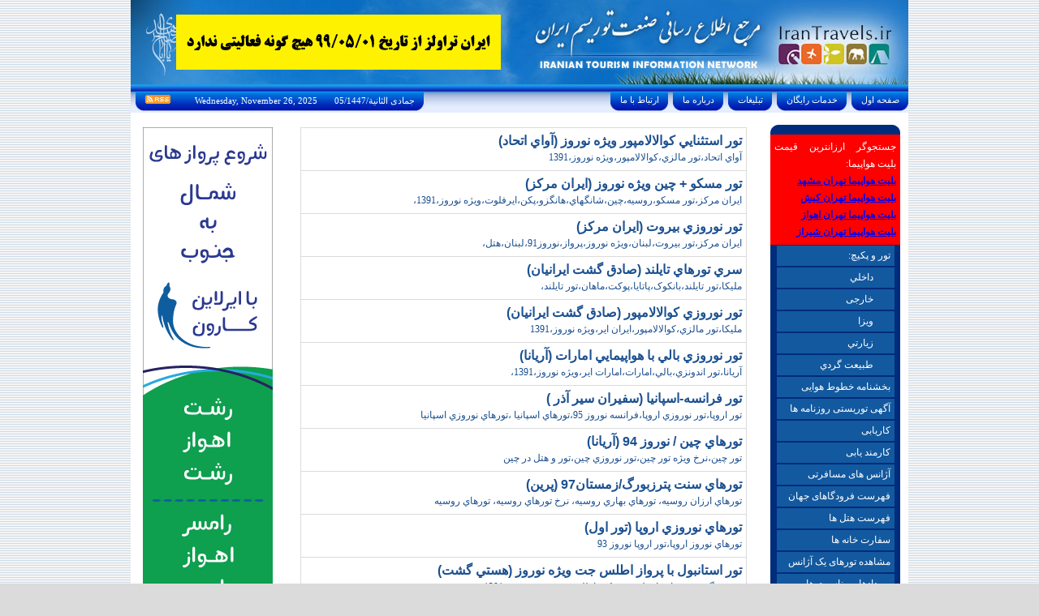

--- FILE ---
content_type: text/html; charset=utf-8
request_url: http://irantravels.ir/Search.aspx?Keyword=%D8%AA%D9%88%D8%B1+%D8%A7&CurrentPage=208
body_size: 26724
content:


<!DOCTYPE html PUBLIC "-//W3C//DTD XHTML 1.0 Transitional//EN" "http://www.w3.org/TR/xhtml1/DTD/xhtml1-transitional.dtd">

<html xmlns="http://www.w3.org/1999/xhtml" >
<head><title>
	تور و پکیج های تور ا - صفحه 208 از 501 - Iran Travels
</title><link href="Style01.css" type="text/css" rel="stylesheet" /><link href="Main.css" rel="stylesheet" type="text/css" /><link rel="alternate" type="application/rss+xml" title="Iran Travels" href="http://www.IranTravels.ir/RSS.aspx" /><meta name="Keywords" content="تور ا,سفر تور ا,ویزا تور ا,هتل تور ا,بلیط تور ا,تور تور ا" /><meta name="description" content="تور ا" /></head>
<body style="height:100%" topmargin=0 bgcolor=#DBDBDB>        
<form method="post" action="./Search.aspx?Keyword=%u062a%u0648%u0631+%u0627&amp;CurrentPage=208" id="form1" style="vertical-align:top;">
<div class="aspNetHidden">
<input type="hidden" name="__VIEWSTATE" id="__VIEWSTATE" value="/wEPDwULLTE5MzExMTczNjEPZBYCZg9kFgICAw9kFgoCAQ9kFgJmDxUCHFdlZG5lc2RheSwgTm92ZW1iZXIgMjYsIDIwMjUiMDUv2KzZhdin2K/[base64]/[base64]/[base64]/[base64]/[base64]/[base64]/YjGQCBQ9kFgJmDxUEggIvUGFja2FnZUZpbGVzLmFzcHg/[base64]/[base64]/[base64]/[base64]/[base64]/[base64]/[base64]/[base64]/[base64]/[base64]/[base64]/YqtmI2LHZh9in2Yog2KfZitix2KfZhtqv2LHYr9mKIC0g2KrYp9ix2YrYrtmKINmIINmB2LHZh9mG2q/ZiiAo2K/ZhNiq2KfYqNin2YYphAIvUGFja2FnZUZpbGVzLmFzcHg/[base64]/ZitiM2KrYp9ix2YrYrtmK2IzZgdix2YfZhtqv2YrYjNiv2YTYqtin2KjYp9mG2IzZitiy2K/YjNin2LXZgdmH2KfZhtiM2LLYp9qv2LHYs9iM2LTZitix2KfYstiM2qnYsdmF2KfZhti02KfZh9iM2LLZhdmK2YbZitiM2LfYqNmK2LnYqiDar9ix2K/ZimQCDg9kFgJmDxUEogIvUGFja2FnZUZpbGVzLmFzcHg/[base64]/[base64]/[base64]/[base64]/Yp9iz2YrYjNiq2YjYsdmH2KfZiiDYqNmH2KfYsdmKINiq2LHaqdmK2YdkAgMPDxYCHgRUZXh0BRXYtdmB2K3ZhyAyMDgg2KfYsiA1MDFkZAIFDxYCHwAC9QMW6gdmD2QWAmYPFQFYPGEgaHJlZj0nU2VhcmNoLmFzcHg/[base64]/[base64]/[base64]/S2V5d29yZD0lZDglYWElZDklODglZDglYjErJWQ4JWE3JkN1cnJlbnRQYWdlPTEwJyBjbGFzcz0nbG5rMyc+MTA8L2E+ZAIKD2QWAmYPFQFaPGEgaHJlZj0nU2VhcmNoLmFzcHg/S2V5d29yZD0lZDglYWElZDklODglZDglYjErJWQ4JWE3JkN1cnJlbnRQYWdlPTExJyBjbGFzcz0nbG5rMyc+MTE8L2E+ZAILD2QWAmYPFQFaPGEgaHJlZj0nU2VhcmNoLmFzcHg/S2V5d29yZD0lZDglYWElZDklODglZDglYjErJWQ4JWE3JkN1cnJlbnRQYWdlPTEyJyBjbGFzcz0nbG5rMyc+MTI8L2E+ZAIMD2QWAmYPFQFaPGEgaHJlZj0nU2VhcmNoLmFzcHg/S2V5d29yZD0lZDglYWElZDklODglZDglYjErJWQ4JWE3JkN1cnJlbnRQYWdlPTEzJyBjbGFzcz0nbG5rMyc+MTM8L2E+ZAIND2QWAmYPFQFaPGEgaHJlZj0nU2VhcmNoLmFzcHg/S2V5d29yZD0lZDglYWElZDklODglZDglYjErJWQ4JWE3JkN1cnJlbnRQYWdlPTE0JyBjbGFzcz0nbG5rMyc+MTQ8L2E+ZAIOD2QWAmYPFQFaPGEgaHJlZj0nU2VhcmNoLmFzcHg/S2V5d29yZD0lZDglYWElZDklODglZDglYjErJWQ4JWE3JkN1cnJlbnRQYWdlPTE1JyBjbGFzcz0nbG5rMyc+MTU8L2E+ZAIPD2QWAmYPFQFaPGEgaHJlZj0nU2VhcmNoLmFzcHg/S2V5d29yZD0lZDglYWElZDklODglZDglYjErJWQ4JWE3JkN1cnJlbnRQYWdlPTE2JyBjbGFzcz0nbG5rMyc+MTY8L2E+ZAIQD2QWAmYPFQFaPGEgaHJlZj0nU2VhcmNoLmFzcHg/S2V5d29yZD0lZDglYWElZDklODglZDglYjErJWQ4JWE3JkN1cnJlbnRQYWdlPTE3JyBjbGFzcz0nbG5rMyc+MTc8L2E+ZAIRD2QWAmYPFQFaPGEgaHJlZj0nU2VhcmNoLmFzcHg/S2V5d29yZD0lZDglYWElZDklODglZDglYjErJWQ4JWE3JkN1cnJlbnRQYWdlPTE4JyBjbGFzcz0nbG5rMyc+MTg8L2E+ZAISD2QWAmYPFQFaPGEgaHJlZj0nU2VhcmNoLmFzcHg/S2V5d29yZD0lZDglYWElZDklODglZDglYjErJWQ4JWE3JkN1cnJlbnRQYWdlPTE5JyBjbGFzcz0nbG5rMyc+MTk8L2E+ZAITD2QWAmYPFQFaPGEgaHJlZj0nU2VhcmNoLmFzcHg/S2V5d29yZD0lZDglYWElZDklODglZDglYjErJWQ4JWE3JkN1cnJlbnRQYWdlPTIwJyBjbGFzcz0nbG5rMyc+MjA8L2E+ZAIUD2QWAmYPFQFaPGEgaHJlZj0nU2VhcmNoLmFzcHg/S2V5d29yZD0lZDglYWElZDklODglZDglYjErJWQ4JWE3JkN1cnJlbnRQYWdlPTIxJyBjbGFzcz0nbG5rMyc+MjE8L2E+ZAIVD2QWAmYPFQFaPGEgaHJlZj0nU2VhcmNoLmFzcHg/S2V5d29yZD0lZDglYWElZDklODglZDglYjErJWQ4JWE3JkN1cnJlbnRQYWdlPTIyJyBjbGFzcz0nbG5rMyc+MjI8L2E+ZAIWD2QWAmYPFQFaPGEgaHJlZj0nU2VhcmNoLmFzcHg/S2V5d29yZD0lZDglYWElZDklODglZDglYjErJWQ4JWE3JkN1cnJlbnRQYWdlPTIzJyBjbGFzcz0nbG5rMyc+MjM8L2E+ZAIXD2QWAmYPFQFaPGEgaHJlZj0nU2VhcmNoLmFzcHg/S2V5d29yZD0lZDglYWElZDklODglZDglYjErJWQ4JWE3JkN1cnJlbnRQYWdlPTI0JyBjbGFzcz0nbG5rMyc+MjQ8L2E+ZAIYD2QWAmYPFQFaPGEgaHJlZj0nU2VhcmNoLmFzcHg/S2V5d29yZD0lZDglYWElZDklODglZDglYjErJWQ4JWE3JkN1cnJlbnRQYWdlPTI1JyBjbGFzcz0nbG5rMyc+MjU8L2E+ZAIZD2QWAmYPFQFaPGEgaHJlZj0nU2VhcmNoLmFzcHg/S2V5d29yZD0lZDglYWElZDklODglZDglYjErJWQ4JWE3JkN1cnJlbnRQYWdlPTI2JyBjbGFzcz0nbG5rMyc+MjY8L2E+ZAIaD2QWAmYPFQFaPGEgaHJlZj0nU2VhcmNoLmFzcHg/S2V5d29yZD0lZDglYWElZDklODglZDglYjErJWQ4JWE3JkN1cnJlbnRQYWdlPTI3JyBjbGFzcz0nbG5rMyc+Mjc8L2E+ZAIbD2QWAmYPFQFaPGEgaHJlZj0nU2VhcmNoLmFzcHg/S2V5d29yZD0lZDglYWElZDklODglZDglYjErJWQ4JWE3JkN1cnJlbnRQYWdlPTI4JyBjbGFzcz0nbG5rMyc+Mjg8L2E+ZAIcD2QWAmYPFQFaPGEgaHJlZj0nU2VhcmNoLmFzcHg/S2V5d29yZD0lZDglYWElZDklODglZDglYjErJWQ4JWE3JkN1cnJlbnRQYWdlPTI5JyBjbGFzcz0nbG5rMyc+Mjk8L2E+ZAIdD2QWAmYPFQFaPGEgaHJlZj0nU2VhcmNoLmFzcHg/S2V5d29yZD0lZDglYWElZDklODglZDglYjErJWQ4JWE3JkN1cnJlbnRQYWdlPTMwJyBjbGFzcz0nbG5rMyc+MzA8L2E+ZAIeD2QWAmYPFQFaPGEgaHJlZj0nU2VhcmNoLmFzcHg/S2V5d29yZD0lZDglYWElZDklODglZDglYjErJWQ4JWE3JkN1cnJlbnRQYWdlPTMxJyBjbGFzcz0nbG5rMyc+MzE8L2E+ZAIfD2QWAmYPFQFaPGEgaHJlZj0nU2VhcmNoLmFzcHg/S2V5d29yZD0lZDglYWElZDklODglZDglYjErJWQ4JWE3JkN1cnJlbnRQYWdlPTMyJyBjbGFzcz0nbG5rMyc+MzI8L2E+ZAIgD2QWAmYPFQFaPGEgaHJlZj0nU2VhcmNoLmFzcHg/S2V5d29yZD0lZDglYWElZDklODglZDglYjErJWQ4JWE3JkN1cnJlbnRQYWdlPTMzJyBjbGFzcz0nbG5rMyc+MzM8L2E+ZAIhD2QWAmYPFQFaPGEgaHJlZj0nU2VhcmNoLmFzcHg/S2V5d29yZD0lZDglYWElZDklODglZDglYjErJWQ4JWE3JkN1cnJlbnRQYWdlPTM0JyBjbGFzcz0nbG5rMyc+MzQ8L2E+ZAIiD2QWAmYPFQFaPGEgaHJlZj0nU2VhcmNoLmFzcHg/S2V5d29yZD0lZDglYWElZDklODglZDglYjErJWQ4JWE3JkN1cnJlbnRQYWdlPTM1JyBjbGFzcz0nbG5rMyc+MzU8L2E+ZAIjD2QWAmYPFQFaPGEgaHJlZj0nU2VhcmNoLmFzcHg/S2V5d29yZD0lZDglYWElZDklODglZDglYjErJWQ4JWE3JkN1cnJlbnRQYWdlPTM2JyBjbGFzcz0nbG5rMyc+MzY8L2E+ZAIkD2QWAmYPFQFaPGEgaHJlZj0nU2VhcmNoLmFzcHg/S2V5d29yZD0lZDglYWElZDklODglZDglYjErJWQ4JWE3JkN1cnJlbnRQYWdlPTM3JyBjbGFzcz0nbG5rMyc+Mzc8L2E+ZAIlD2QWAmYPFQFaPGEgaHJlZj0nU2VhcmNoLmFzcHg/S2V5d29yZD0lZDglYWElZDklODglZDglYjErJWQ4JWE3JkN1cnJlbnRQYWdlPTM4JyBjbGFzcz0nbG5rMyc+Mzg8L2E+ZAImD2QWAmYPFQFaPGEgaHJlZj0nU2VhcmNoLmFzcHg/S2V5d29yZD0lZDglYWElZDklODglZDglYjErJWQ4JWE3JkN1cnJlbnRQYWdlPTM5JyBjbGFzcz0nbG5rMyc+Mzk8L2E+ZAInD2QWAmYPFQFaPGEgaHJlZj0nU2VhcmNoLmFzcHg/S2V5d29yZD0lZDglYWElZDklODglZDglYjErJWQ4JWE3JkN1cnJlbnRQYWdlPTQwJyBjbGFzcz0nbG5rMyc+NDA8L2E+ZAIoD2QWAmYPFQFaPGEgaHJlZj0nU2VhcmNoLmFzcHg/S2V5d29yZD0lZDglYWElZDklODglZDglYjErJWQ4JWE3JkN1cnJlbnRQYWdlPTQxJyBjbGFzcz0nbG5rMyc+NDE8L2E+ZAIpD2QWAmYPFQFaPGEgaHJlZj0nU2VhcmNoLmFzcHg/S2V5d29yZD0lZDglYWElZDklODglZDglYjErJWQ4JWE3JkN1cnJlbnRQYWdlPTQyJyBjbGFzcz0nbG5rMyc+NDI8L2E+ZAIqD2QWAmYPFQFaPGEgaHJlZj0nU2VhcmNoLmFzcHg/S2V5d29yZD0lZDglYWElZDklODglZDglYjErJWQ4JWE3JkN1cnJlbnRQYWdlPTQzJyBjbGFzcz0nbG5rMyc+NDM8L2E+ZAIrD2QWAmYPFQFaPGEgaHJlZj0nU2VhcmNoLmFzcHg/S2V5d29yZD0lZDglYWElZDklODglZDglYjErJWQ4JWE3JkN1cnJlbnRQYWdlPTQ0JyBjbGFzcz0nbG5rMyc+NDQ8L2E+ZAIsD2QWAmYPFQFaPGEgaHJlZj0nU2VhcmNoLmFzcHg/S2V5d29yZD0lZDglYWElZDklODglZDglYjErJWQ4JWE3JkN1cnJlbnRQYWdlPTQ1JyBjbGFzcz0nbG5rMyc+NDU8L2E+ZAItD2QWAmYPFQFaPGEgaHJlZj0nU2VhcmNoLmFzcHg/S2V5d29yZD0lZDglYWElZDklODglZDglYjErJWQ4JWE3JkN1cnJlbnRQYWdlPTQ2JyBjbGFzcz0nbG5rMyc+NDY8L2E+ZAIuD2QWAmYPFQFaPGEgaHJlZj0nU2VhcmNoLmFzcHg/S2V5d29yZD0lZDglYWElZDklODglZDglYjErJWQ4JWE3JkN1cnJlbnRQYWdlPTQ3JyBjbGFzcz0nbG5rMyc+NDc8L2E+ZAIvD2QWAmYPFQFaPGEgaHJlZj0nU2VhcmNoLmFzcHg/S2V5d29yZD0lZDglYWElZDklODglZDglYjErJWQ4JWE3JkN1cnJlbnRQYWdlPTQ4JyBjbGFzcz0nbG5rMyc+NDg8L2E+ZAIwD2QWAmYPFQFaPGEgaHJlZj0nU2VhcmNoLmFzcHg/S2V5d29yZD0lZDglYWElZDklODglZDglYjErJWQ4JWE3JkN1cnJlbnRQYWdlPTQ5JyBjbGFzcz0nbG5rMyc+NDk8L2E+ZAIxD2QWAmYPFQFaPGEgaHJlZj0nU2VhcmNoLmFzcHg/S2V5d29yZD0lZDglYWElZDklODglZDglYjErJWQ4JWE3JkN1cnJlbnRQYWdlPTUwJyBjbGFzcz0nbG5rMyc+NTA8L2E+ZAIyD2QWAmYPFQFaPGEgaHJlZj0nU2VhcmNoLmFzcHg/S2V5d29yZD0lZDglYWElZDklODglZDglYjErJWQ4JWE3JkN1cnJlbnRQYWdlPTUxJyBjbGFzcz0nbG5rMyc+NTE8L2E+ZAIzD2QWAmYPFQFaPGEgaHJlZj0nU2VhcmNoLmFzcHg/S2V5d29yZD0lZDglYWElZDklODglZDglYjErJWQ4JWE3JkN1cnJlbnRQYWdlPTUyJyBjbGFzcz0nbG5rMyc+NTI8L2E+ZAI0D2QWAmYPFQFaPGEgaHJlZj0nU2VhcmNoLmFzcHg/S2V5d29yZD0lZDglYWElZDklODglZDglYjErJWQ4JWE3JkN1cnJlbnRQYWdlPTUzJyBjbGFzcz0nbG5rMyc+NTM8L2E+ZAI1D2QWAmYPFQFaPGEgaHJlZj0nU2VhcmNoLmFzcHg/S2V5d29yZD0lZDglYWElZDklODglZDglYjErJWQ4JWE3JkN1cnJlbnRQYWdlPTU0JyBjbGFzcz0nbG5rMyc+NTQ8L2E+ZAI2D2QWAmYPFQFaPGEgaHJlZj0nU2VhcmNoLmFzcHg/S2V5d29yZD0lZDglYWElZDklODglZDglYjErJWQ4JWE3JkN1cnJlbnRQYWdlPTU1JyBjbGFzcz0nbG5rMyc+NTU8L2E+ZAI3D2QWAmYPFQFaPGEgaHJlZj0nU2VhcmNoLmFzcHg/S2V5d29yZD0lZDglYWElZDklODglZDglYjErJWQ4JWE3JkN1cnJlbnRQYWdlPTU2JyBjbGFzcz0nbG5rMyc+NTY8L2E+ZAI4D2QWAmYPFQFaPGEgaHJlZj0nU2VhcmNoLmFzcHg/S2V5d29yZD0lZDglYWElZDklODglZDglYjErJWQ4JWE3JkN1cnJlbnRQYWdlPTU3JyBjbGFzcz0nbG5rMyc+NTc8L2E+ZAI5D2QWAmYPFQFaPGEgaHJlZj0nU2VhcmNoLmFzcHg/S2V5d29yZD0lZDglYWElZDklODglZDglYjErJWQ4JWE3JkN1cnJlbnRQYWdlPTU4JyBjbGFzcz0nbG5rMyc+NTg8L2E+ZAI6D2QWAmYPFQFaPGEgaHJlZj0nU2VhcmNoLmFzcHg/S2V5d29yZD0lZDglYWElZDklODglZDglYjErJWQ4JWE3JkN1cnJlbnRQYWdlPTU5JyBjbGFzcz0nbG5rMyc+NTk8L2E+ZAI7D2QWAmYPFQFaPGEgaHJlZj0nU2VhcmNoLmFzcHg/S2V5d29yZD0lZDglYWElZDklODglZDglYjErJWQ4JWE3JkN1cnJlbnRQYWdlPTYwJyBjbGFzcz0nbG5rMyc+NjA8L2E+ZAI8D2QWAmYPFQFaPGEgaHJlZj0nU2VhcmNoLmFzcHg/S2V5d29yZD0lZDglYWElZDklODglZDglYjErJWQ4JWE3JkN1cnJlbnRQYWdlPTYxJyBjbGFzcz0nbG5rMyc+NjE8L2E+ZAI9D2QWAmYPFQFaPGEgaHJlZj0nU2VhcmNoLmFzcHg/S2V5d29yZD0lZDglYWElZDklODglZDglYjErJWQ4JWE3JkN1cnJlbnRQYWdlPTYyJyBjbGFzcz0nbG5rMyc+NjI8L2E+ZAI+D2QWAmYPFQFaPGEgaHJlZj0nU2VhcmNoLmFzcHg/S2V5d29yZD0lZDglYWElZDklODglZDglYjErJWQ4JWE3JkN1cnJlbnRQYWdlPTYzJyBjbGFzcz0nbG5rMyc+NjM8L2E+ZAI/D2QWAmYPFQFaPGEgaHJlZj0nU2VhcmNoLmFzcHg/S2V5d29yZD0lZDglYWElZDklODglZDglYjErJWQ4JWE3JkN1cnJlbnRQYWdlPTY0JyBjbGFzcz0nbG5rMyc+NjQ8L2E+ZAJAD2QWAmYPFQFaPGEgaHJlZj0nU2VhcmNoLmFzcHg/S2V5d29yZD0lZDglYWElZDklODglZDglYjErJWQ4JWE3JkN1cnJlbnRQYWdlPTY1JyBjbGFzcz0nbG5rMyc+NjU8L2E+ZAJBD2QWAmYPFQFaPGEgaHJlZj0nU2VhcmNoLmFzcHg/S2V5d29yZD0lZDglYWElZDklODglZDglYjErJWQ4JWE3JkN1cnJlbnRQYWdlPTY2JyBjbGFzcz0nbG5rMyc+NjY8L2E+ZAJCD2QWAmYPFQFaPGEgaHJlZj0nU2VhcmNoLmFzcHg/S2V5d29yZD0lZDglYWElZDklODglZDglYjErJWQ4JWE3JkN1cnJlbnRQYWdlPTY3JyBjbGFzcz0nbG5rMyc+Njc8L2E+ZAJDD2QWAmYPFQFaPGEgaHJlZj0nU2VhcmNoLmFzcHg/S2V5d29yZD0lZDglYWElZDklODglZDglYjErJWQ4JWE3JkN1cnJlbnRQYWdlPTY4JyBjbGFzcz0nbG5rMyc+Njg8L2E+ZAJED2QWAmYPFQFaPGEgaHJlZj0nU2VhcmNoLmFzcHg/S2V5d29yZD0lZDglYWElZDklODglZDglYjErJWQ4JWE3JkN1cnJlbnRQYWdlPTY5JyBjbGFzcz0nbG5rMyc+Njk8L2E+ZAJFD2QWAmYPFQFaPGEgaHJlZj0nU2VhcmNoLmFzcHg/S2V5d29yZD0lZDglYWElZDklODglZDglYjErJWQ4JWE3JkN1cnJlbnRQYWdlPTcwJyBjbGFzcz0nbG5rMyc+NzA8L2E+ZAJGD2QWAmYPFQFaPGEgaHJlZj0nU2VhcmNoLmFzcHg/S2V5d29yZD0lZDglYWElZDklODglZDglYjErJWQ4JWE3JkN1cnJlbnRQYWdlPTcxJyBjbGFzcz0nbG5rMyc+NzE8L2E+ZAJHD2QWAmYPFQFaPGEgaHJlZj0nU2VhcmNoLmFzcHg/S2V5d29yZD0lZDglYWElZDklODglZDglYjErJWQ4JWE3JkN1cnJlbnRQYWdlPTcyJyBjbGFzcz0nbG5rMyc+NzI8L2E+ZAJID2QWAmYPFQFaPGEgaHJlZj0nU2VhcmNoLmFzcHg/S2V5d29yZD0lZDglYWElZDklODglZDglYjErJWQ4JWE3JkN1cnJlbnRQYWdlPTczJyBjbGFzcz0nbG5rMyc+NzM8L2E+ZAJJD2QWAmYPFQFaPGEgaHJlZj0nU2VhcmNoLmFzcHg/S2V5d29yZD0lZDglYWElZDklODglZDglYjErJWQ4JWE3JkN1cnJlbnRQYWdlPTc0JyBjbGFzcz0nbG5rMyc+NzQ8L2E+ZAJKD2QWAmYPFQFaPGEgaHJlZj0nU2VhcmNoLmFzcHg/S2V5d29yZD0lZDglYWElZDklODglZDglYjErJWQ4JWE3JkN1cnJlbnRQYWdlPTc1JyBjbGFzcz0nbG5rMyc+NzU8L2E+ZAJLD2QWAmYPFQFaPGEgaHJlZj0nU2VhcmNoLmFzcHg/S2V5d29yZD0lZDglYWElZDklODglZDglYjErJWQ4JWE3JkN1cnJlbnRQYWdlPTc2JyBjbGFzcz0nbG5rMyc+NzY8L2E+ZAJMD2QWAmYPFQFaPGEgaHJlZj0nU2VhcmNoLmFzcHg/S2V5d29yZD0lZDglYWElZDklODglZDglYjErJWQ4JWE3JkN1cnJlbnRQYWdlPTc3JyBjbGFzcz0nbG5rMyc+Nzc8L2E+ZAJND2QWAmYPFQFaPGEgaHJlZj0nU2VhcmNoLmFzcHg/S2V5d29yZD0lZDglYWElZDklODglZDglYjErJWQ4JWE3JkN1cnJlbnRQYWdlPTc4JyBjbGFzcz0nbG5rMyc+Nzg8L2E+ZAJOD2QWAmYPFQFaPGEgaHJlZj0nU2VhcmNoLmFzcHg/S2V5d29yZD0lZDglYWElZDklODglZDglYjErJWQ4JWE3JkN1cnJlbnRQYWdlPTc5JyBjbGFzcz0nbG5rMyc+Nzk8L2E+ZAJPD2QWAmYPFQFaPGEgaHJlZj0nU2VhcmNoLmFzcHg/S2V5d29yZD0lZDglYWElZDklODglZDglYjErJWQ4JWE3JkN1cnJlbnRQYWdlPTgwJyBjbGFzcz0nbG5rMyc+ODA8L2E+ZAJQD2QWAmYPFQFaPGEgaHJlZj0nU2VhcmNoLmFzcHg/S2V5d29yZD0lZDglYWElZDklODglZDglYjErJWQ4JWE3JkN1cnJlbnRQYWdlPTgxJyBjbGFzcz0nbG5rMyc+ODE8L2E+ZAJRD2QWAmYPFQFaPGEgaHJlZj0nU2VhcmNoLmFzcHg/S2V5d29yZD0lZDglYWElZDklODglZDglYjErJWQ4JWE3JkN1cnJlbnRQYWdlPTgyJyBjbGFzcz0nbG5rMyc+ODI8L2E+ZAJSD2QWAmYPFQFaPGEgaHJlZj0nU2VhcmNoLmFzcHg/S2V5d29yZD0lZDglYWElZDklODglZDglYjErJWQ4JWE3JkN1cnJlbnRQYWdlPTgzJyBjbGFzcz0nbG5rMyc+ODM8L2E+ZAJTD2QWAmYPFQFaPGEgaHJlZj0nU2VhcmNoLmFzcHg/S2V5d29yZD0lZDglYWElZDklODglZDglYjErJWQ4JWE3JkN1cnJlbnRQYWdlPTg0JyBjbGFzcz0nbG5rMyc+ODQ8L2E+ZAJUD2QWAmYPFQFaPGEgaHJlZj0nU2VhcmNoLmFzcHg/S2V5d29yZD0lZDglYWElZDklODglZDglYjErJWQ4JWE3JkN1cnJlbnRQYWdlPTg1JyBjbGFzcz0nbG5rMyc+ODU8L2E+ZAJVD2QWAmYPFQFaPGEgaHJlZj0nU2VhcmNoLmFzcHg/S2V5d29yZD0lZDglYWElZDklODglZDglYjErJWQ4JWE3JkN1cnJlbnRQYWdlPTg2JyBjbGFzcz0nbG5rMyc+ODY8L2E+ZAJWD2QWAmYPFQFaPGEgaHJlZj0nU2VhcmNoLmFzcHg/S2V5d29yZD0lZDglYWElZDklODglZDglYjErJWQ4JWE3JkN1cnJlbnRQYWdlPTg3JyBjbGFzcz0nbG5rMyc+ODc8L2E+ZAJXD2QWAmYPFQFaPGEgaHJlZj0nU2VhcmNoLmFzcHg/S2V5d29yZD0lZDglYWElZDklODglZDglYjErJWQ4JWE3JkN1cnJlbnRQYWdlPTg4JyBjbGFzcz0nbG5rMyc+ODg8L2E+ZAJYD2QWAmYPFQFaPGEgaHJlZj0nU2VhcmNoLmFzcHg/S2V5d29yZD0lZDglYWElZDklODglZDglYjErJWQ4JWE3JkN1cnJlbnRQYWdlPTg5JyBjbGFzcz0nbG5rMyc+ODk8L2E+ZAJZD2QWAmYPFQFaPGEgaHJlZj0nU2VhcmNoLmFzcHg/S2V5d29yZD0lZDglYWElZDklODglZDglYjErJWQ4JWE3JkN1cnJlbnRQYWdlPTkwJyBjbGFzcz0nbG5rMyc+OTA8L2E+ZAJaD2QWAmYPFQFaPGEgaHJlZj0nU2VhcmNoLmFzcHg/S2V5d29yZD0lZDglYWElZDklODglZDglYjErJWQ4JWE3JkN1cnJlbnRQYWdlPTkxJyBjbGFzcz0nbG5rMyc+OTE8L2E+ZAJbD2QWAmYPFQFaPGEgaHJlZj0nU2VhcmNoLmFzcHg/S2V5d29yZD0lZDglYWElZDklODglZDglYjErJWQ4JWE3JkN1cnJlbnRQYWdlPTkyJyBjbGFzcz0nbG5rMyc+OTI8L2E+ZAJcD2QWAmYPFQFaPGEgaHJlZj0nU2VhcmNoLmFzcHg/S2V5d29yZD0lZDglYWElZDklODglZDglYjErJWQ4JWE3JkN1cnJlbnRQYWdlPTkzJyBjbGFzcz0nbG5rMyc+OTM8L2E+ZAJdD2QWAmYPFQFaPGEgaHJlZj0nU2VhcmNoLmFzcHg/S2V5d29yZD0lZDglYWElZDklODglZDglYjErJWQ4JWE3JkN1cnJlbnRQYWdlPTk0JyBjbGFzcz0nbG5rMyc+OTQ8L2E+ZAJeD2QWAmYPFQFaPGEgaHJlZj0nU2VhcmNoLmFzcHg/S2V5d29yZD0lZDglYWElZDklODglZDglYjErJWQ4JWE3JkN1cnJlbnRQYWdlPTk1JyBjbGFzcz0nbG5rMyc+OTU8L2E+ZAJfD2QWAmYPFQFaPGEgaHJlZj0nU2VhcmNoLmFzcHg/S2V5d29yZD0lZDglYWElZDklODglZDglYjErJWQ4JWE3JkN1cnJlbnRQYWdlPTk2JyBjbGFzcz0nbG5rMyc+OTY8L2E+ZAJgD2QWAmYPFQFaPGEgaHJlZj0nU2VhcmNoLmFzcHg/S2V5d29yZD0lZDglYWElZDklODglZDglYjErJWQ4JWE3JkN1cnJlbnRQYWdlPTk3JyBjbGFzcz0nbG5rMyc+OTc8L2E+ZAJhD2QWAmYPFQFaPGEgaHJlZj0nU2VhcmNoLmFzcHg/S2V5d29yZD0lZDglYWElZDklODglZDglYjErJWQ4JWE3JkN1cnJlbnRQYWdlPTk4JyBjbGFzcz0nbG5rMyc+OTg8L2E+ZAJiD2QWAmYPFQFaPGEgaHJlZj0nU2VhcmNoLmFzcHg/S2V5d29yZD0lZDglYWElZDklODglZDglYjErJWQ4JWE3JkN1cnJlbnRQYWdlPTk5JyBjbGFzcz0nbG5rMyc+OTk8L2E+ZAJjD2QWAmYPFQFcPGEgaHJlZj0nU2VhcmNoLmFzcHg/[base64]/[base64]/[base64]/[base64]/[base64]/[base64]/[base64]/[base64]/[base64]/[base64]/AEPZBYCZg8VAVw8YSBocmVmPSdTZWFyY2guYXNweD9LZXl3b3JkPSVkOCVhYSVkOSU4OCVkOCViMSslZDglYTcmQ3VycmVudFBhZ2U9MjUzJyBjbGFzcz0nbG5rMyc+MjUzPC9hPmQC/QEPZBYCZg8VAVw8YSBocmVmPSdTZWFyY2guYXNweD9LZXl3b3JkPSVkOCVhYSVkOSU4OCVkOCViMSslZDglYTcmQ3VycmVudFBhZ2U9MjU0JyBjbGFzcz0nbG5rMyc+MjU0PC9hPmQC/gEPZBYCZg8VAVw8YSBocmVmPSdTZWFyY2guYXNweD9LZXl3b3JkPSVkOCVhYSVkOSU4OCVkOCViMSslZDglYTcmQ3VycmVudFBhZ2U9MjU1JyBjbGFzcz0nbG5rMyc+MjU1PC9hPmQC/[base64]/AIPZBYCZg8VAVw8YSBocmVmPSdTZWFyY2guYXNweD9LZXl3b3JkPSVkOCVhYSVkOSU4OCVkOCViMSslZDglYTcmQ3VycmVudFBhZ2U9MzgxJyBjbGFzcz0nbG5rMyc+MzgxPC9hPmQC/QIPZBYCZg8VAVw8YSBocmVmPSdTZWFyY2guYXNweD9LZXl3b3JkPSVkOCVhYSVkOSU4OCVkOCViMSslZDglYTcmQ3VycmVudFBhZ2U9MzgyJyBjbGFzcz0nbG5rMyc+MzgyPC9hPmQC/gIPZBYCZg8VAVw8YSBocmVmPSdTZWFyY2guYXNweD9LZXl3b3JkPSVkOCVhYSVkOSU4OCVkOCViMSslZDglYTcmQ3VycmVudFBhZ2U9MzgzJyBjbGFzcz0nbG5rMyc+MzgzPC9hPmQC/[base64]/Yp9iu2YTZimQCAQ9kFgJmDxUCATIK2K7Yp9ix2KzbjGQCAg9kFgJmDxUCATMI2YjZitiy2KdkAgMPZBYCZg8VAgE1DNiy2YrYp9ix2KrZimQCBA9kFgJmDxUCATYT2LfYqNmK2LnYqiDar9ix2K/[base64]" />
</div>

<div class="aspNetHidden">

	<input type="hidden" name="__VIEWSTATEGENERATOR" id="__VIEWSTATEGENERATOR" value="BBBC20B8" />
</div> 

    <table width="958" height="100%" border="0" align="center" cellpadding="0" cellspacing="0" bgcolor="#FFFFFF">    
    
<tr>
    <td height="104" valign="top" bgcolor="#1472C9" colspan="3" style="background-image: url('images/Default/Img_Header.jpg'); text-align:left">

        <br />

        &nbsp;&nbsp;&nbsp;&nbsp;&nbsp;&nbsp;&nbsp;&nbsp;&nbsp;&nbsp;&nbsp;&nbsp;&nbsp;
         <a target="_blank" href="">
             <img style="position: top:20px; left: 100px" src="Data/header.gif?cache=nocache1" />
         </a>


        
    </td>
</tr>
<tr>
    <td height="10" valign="top" bgcolor="#299FE3" class="TileUnderHeader" colspan="3">
        <img src="/Images/Default/Tile_Under_Header.gif" width="1" height="10">
    </td>
</tr>
<tr>
    <td height="25" valign="top" class="TileBGTopLink" colspan="3">
        <table width="100%" border="0" cellspacing="0" cellpadding="0">
            <tr>
                <td>
                    <table border="0" cellspacing="0" cellpadding="0">
                        <tr>
                            <td width="15" align="right">
                                <img src="/Images/Default/Img_L_Top_Link.gif" width="9" height="23" />
                            </td>
                            <td align="right" nowrap="nowrap" dir="ltr" class="BgLnkTop" style="padding-top: 3px"
                                valign="top">&nbsp;<a href="/RSS.aspx"><img src="/Images/rss-icon.png" border="0" /></a>&nbsp;&nbsp;&nbsp;<font
                                    dir="ltr"></font>&nbsp;&nbsp;&nbsp;&nbsp;&nbsp;&nbsp;&nbsp;Wednesday, November 26, 2025&nbsp;&nbsp;&nbsp;&nbsp;&nbsp;&nbsp;&nbsp;05/جمادى الثانية/1447&nbsp;
                            </td>
                            <td width="8">
                                <img src="/Images/Default/Img_R_Top_Link.gif" width="8" height="23" />
                            </td>
                        </tr>
                    </table>
                </td>
                <td>&nbsp;
                </td>
                <td align="right" valign="top">
                    <table border="0" cellspacing="0" cellpadding="0">
                        <tr>
                            <td class="TileBGTopLink">
                                <table border="0" cellspacing="0" cellpadding="0">
                                    <tr>
                                        <td width="15" align="right">
                                            <img src="/Images/Default/Img_L_Top_Link.gif" width="9" height="23" />
                                        </td>
                                        <td align="right" nowrap="nowrap" dir="ltr" class="BgLnkTop" style="padding-top: 3px"
                                            valign="top">
                                            <a href="/Contactus.aspx" class="LnkHeader">&nbsp;ارتباط با ما&nbsp;</a>
                                        </td>
                                        <td width="8">
                                            <img src="/Images/Default/Img_R_Top_Link.gif" width="8" height="23" />
                                        </td>
                                    </tr>
                                </table>
                            </td>
                            <td class="TileBGTopLink">
                                <table border="0" cellspacing="0" cellpadding="0">
                                    <tr>
                                        <td width="15" align="right">
                                            <img src="/Images/Default/Img_L_Top_Link.gif" width="9" height="23" />
                                        </td>
                                        <td align="right" nowrap="nowrap" dir="ltr" class="BgLnkTop" style="padding-top: 3px"
                                            valign="top">
                                            <a href="/Aboutus.aspx" class="LnkHeader">&nbsp;درباره ما&nbsp;</a>
                                        </td>
                                        <td width="8">
                                            <img src="/Images/Default/Img_R_Top_Link.gif" width="8" height="23" />
                                        </td>
                                    </tr>
                                </table>
                            </td>
                            <td class="TileBGTopLink">
                                <table border="0" cellspacing="0" cellpadding="0">
                                    <tr>
                                        <td width="15" align="right">
                                            <img src="/Images/Default/Img_L_Top_Link.gif" width="9" height="23" />
                                        </td>
                                        <td align="right" nowrap="nowrap" dir="ltr" class="BgLnkTop" style="padding-top: 3px"
                                            valign="top">
                                            <a href="/Services.aspx" class="LnkHeader">&nbsp;تبليغات&nbsp;</a>
                                        </td>
                                        <td width="8">
                                            <img src="/Images/Default/Img_R_Top_Link.gif" width="8" height="23" />
                                        </td>
                                    </tr>
                                </table>
                            </td>
                            <td class="TileBGTopLink">
                                <table border="0" cellspacing="0" cellpadding="0">
                                    <tr>
                                        <td width="15" align="right">
                                            <img src="/Images/Default/Img_L_Top_Link.gif" width="9" height="23" />
                                        </td>
                                        <td align="right" nowrap="nowrap" dir="ltr" class="BgLnkTop" style="padding-top: 3px"
                                            valign="top">
                                            <a href="/FreeServices.aspx" class="LnkHeader">&nbsp;خدمات رايگان&nbsp;</a>
                                        </td>
                                        <td width="8">
                                            <img src="/Images/Default/Img_R_Top_Link.gif" width="8" height="23" />
                                        </td>
                                    </tr>
                                </table>
                            </td>
                            <td class="TileBGTopLink">
                                <table border="0" cellspacing="0" cellpadding="0">
                                    <tr>
                                        <td width="15" align="right">
                                            <img src="/Images/Default/Img_L_Top_Link.gif" width="9" height="23" />
                                        </td>
                                        <td align="right" nowrap="nowrap" dir="ltr" class="BgLnkTop" style="padding-top: 3px"
                                            valign="top">
                                            <a href="/Default.aspx" class="LnkHeader">&nbsp;صفحه اول&nbsp;</a>
                                        </td>
                                        <td width="8">
                                            <img src="/Images/Default/Img_R_Top_Link.gif" width="8" height="23" />
                                        </td>
                                    </tr>
                                </table>
                            </td>
                        </tr>
                    </table>
                </td>
            </tr>
        </table>
    </td>
</tr>

	<tr style="height:100%">
		<td id="tdAdvertiement_HomePage" width="170" valign="top" align="center" style="padding-top:15px; padding-left:10px">

<table>
<tr>
<td>

        <a href='https://ebooking.karunair.ir/' rel="nofollow">
            <img src="/Data/Banners/karun.gif" border=0/>
        </a>
    
</td>
</tr>
<tr>


</tr>
</table>

 
</td>

		<td style="height:100%" align=center valign=top>
		<br />
        


	<table border=1 cellpadding=5 cellspacing=0 dir=rtl class=tbl1 bordercolor=#cccccc width=550>
			
	<tr>		
		<td>
			<a href="/PackageFiles.aspx?AID=1675&PID=6520&PT=%d8%aa%d9%88%d8%b1+%d8%a7%d8%b3%d8%aa%d8%ab%d9%86%d8%a7%d9%8a%d9%8a+%da%a9%d9%88%d8%a7%d9%84%d8%a7%d9%84%d8%a7%d9%85%d9%be%d9%88%d8%b1+%d9%88%d9%8a%da%98%d9%87+%d9%86%d9%88%d8%b1%d9%88%d8%b2&AN=%d8%a2%d9%88%d8%a7%d9%8a+%d8%a7%d8%aa%d8%ad%d8%a7%d8%af" class=lnk2>تور استثنايي کوالالامپور ويژه نوروز (آواي اتحاد)</a>
			<br />
			<a href="/PackageFiles.aspx?AID=1675&PID=6520&PT=%d8%aa%d9%88%d8%b1+%d8%a7%d8%b3%d8%aa%d8%ab%d9%86%d8%a7%d9%8a%d9%8a+%da%a9%d9%88%d8%a7%d9%84%d8%a7%d9%84%d8%a7%d9%85%d9%be%d9%88%d8%b1+%d9%88%d9%8a%da%98%d9%87+%d9%86%d9%88%d8%b1%d9%88%d8%b2&AN=%d8%a2%d9%88%d8%a7%d9%8a+%d8%a7%d8%aa%d8%ad%d8%a7%d8%af" class=lnk1>آواي اتحاد،تور مالزي،کوالالامپور،ويژه نوروز،1391</a>
		</td>
	</tr>	
			
	<tr>		
		<td>
			<a href="/PackageFiles.aspx?AID=1135&PID=6519&PT=%d8%aa%d9%88%d8%b1+%d9%85%d8%b3%da%a9%d9%88+%2b+%da%86%d9%8a%d9%86+%d9%88%d9%8a%da%98%d9%87+%d9%86%d9%88%d8%b1%d9%88%d8%b2+&AN=%d8%a7%d9%8a%d8%b1%d8%a7%d9%86+%d9%85%d8%b1%da%a9%d8%b2" class=lnk2>تور مسکو + چين ويژه نوروز  (ايران مرکز)</a>
			<br />
			<a href="/PackageFiles.aspx?AID=1135&PID=6519&PT=%d8%aa%d9%88%d8%b1+%d9%85%d8%b3%da%a9%d9%88+%2b+%da%86%d9%8a%d9%86+%d9%88%d9%8a%da%98%d9%87+%d9%86%d9%88%d8%b1%d9%88%d8%b2+&AN=%d8%a7%d9%8a%d8%b1%d8%a7%d9%86+%d9%85%d8%b1%da%a9%d8%b2" class=lnk1>ايران مرکز،تور مسکو،روسيه،چين،شانگهاي،هانگزو،پکن،ايرفلوت،ويژه نوروز،1391،</a>
		</td>
	</tr>	
			
	<tr>		
		<td>
			<a href="/PackageFiles.aspx?AID=1135&PID=6518&PT=%d8%aa%d9%88%d8%b1+%d9%86%d9%88%d8%b1%d9%88%d8%b2%d9%8a+%d8%a8%d9%8a%d8%b1%d9%88%d8%aa&AN=%d8%a7%d9%8a%d8%b1%d8%a7%d9%86+%d9%85%d8%b1%da%a9%d8%b2" class=lnk2>تور نوروزي بيروت (ايران مرکز)</a>
			<br />
			<a href="/PackageFiles.aspx?AID=1135&PID=6518&PT=%d8%aa%d9%88%d8%b1+%d9%86%d9%88%d8%b1%d9%88%d8%b2%d9%8a+%d8%a8%d9%8a%d8%b1%d9%88%d8%aa&AN=%d8%a7%d9%8a%d8%b1%d8%a7%d9%86+%d9%85%d8%b1%da%a9%d8%b2" class=lnk1>ايران مرکز،تور بيروت،لبنان،ويژه نوروز،پرواز،نوروز91،لبنان،هتل،</a>
		</td>
	</tr>	
			
	<tr>		
		<td>
			<a href="/PackageFiles.aspx?AID=1615&PID=6517&PT=%d8%b3%d8%b1%d9%8a+%d8%aa%d9%88%d8%b1%d9%87%d8%a7%d9%8a+%d8%aa%d8%a7%d9%8a%d9%84%d9%86%d8%af&AN=%d8%b5%d8%a7%d8%af%d9%82+%da%af%d8%b4%d8%aa+%d8%a7%d9%8a%d8%b1%d8%a7%d9%86%d9%8a%d8%a7%d9%86" class=lnk2>سري تورهاي تايلند (صادق گشت ايرانيان)</a>
			<br />
			<a href="/PackageFiles.aspx?AID=1615&PID=6517&PT=%d8%b3%d8%b1%d9%8a+%d8%aa%d9%88%d8%b1%d9%87%d8%a7%d9%8a+%d8%aa%d8%a7%d9%8a%d9%84%d9%86%d8%af&AN=%d8%b5%d8%a7%d8%af%d9%82+%da%af%d8%b4%d8%aa+%d8%a7%d9%8a%d8%b1%d8%a7%d9%86%d9%8a%d8%a7%d9%86" class=lnk1>مليکا،تور تايلند،بانکوک،پاتايا،پوکت،ماهان،تور تايلند،</a>
		</td>
	</tr>	
			
	<tr>		
		<td>
			<a href="/PackageFiles.aspx?AID=1615&PID=6516&PT=%d8%aa%d9%88%d8%b1+%d9%86%d9%88%d8%b1%d9%88%d8%b2%d9%8a+%da%a9%d9%88%d8%a7%d9%84%d8%a7%d9%84%d8%a7%d9%85%d9%be%d9%88%d8%b1&AN=%d8%b5%d8%a7%d8%af%d9%82+%da%af%d8%b4%d8%aa+%d8%a7%d9%8a%d8%b1%d8%a7%d9%86%d9%8a%d8%a7%d9%86" class=lnk2>تور نوروزي کوالالامپور (صادق گشت ايرانيان)</a>
			<br />
			<a href="/PackageFiles.aspx?AID=1615&PID=6516&PT=%d8%aa%d9%88%d8%b1+%d9%86%d9%88%d8%b1%d9%88%d8%b2%d9%8a+%da%a9%d9%88%d8%a7%d9%84%d8%a7%d9%84%d8%a7%d9%85%d9%be%d9%88%d8%b1&AN=%d8%b5%d8%a7%d8%af%d9%82+%da%af%d8%b4%d8%aa+%d8%a7%d9%8a%d8%b1%d8%a7%d9%86%d9%8a%d8%a7%d9%86" class=lnk1>مليکا،تور مالزي،کوالالامپور،ايران اير،ويژه نوروز،1391</a>
		</td>
	</tr>	
			
	<tr>		
		<td>
			<a href="/PackageFiles.aspx?AID=1151&PID=6515&PT=%d8%aa%d9%88%d8%b1+%d9%86%d9%88%d8%b1%d9%88%d8%b2%d9%8a+%d8%a8%d8%a7%d9%84%d9%8a+%d8%a8%d8%a7+%d9%87%d9%88%d8%a7%d9%be%d9%8a%d9%85%d8%a7%d9%8a%d9%8a+%d8%a7%d9%85%d8%a7%d8%b1%d8%a7%d8%aa&AN=%d8%a2%d8%b1%d9%8a%d8%a7%d9%86%d8%a7" class=lnk2>تور نوروزي بالي با هواپيمايي امارات (آريانا)</a>
			<br />
			<a href="/PackageFiles.aspx?AID=1151&PID=6515&PT=%d8%aa%d9%88%d8%b1+%d9%86%d9%88%d8%b1%d9%88%d8%b2%d9%8a+%d8%a8%d8%a7%d9%84%d9%8a+%d8%a8%d8%a7+%d9%87%d9%88%d8%a7%d9%be%d9%8a%d9%85%d8%a7%d9%8a%d9%8a+%d8%a7%d9%85%d8%a7%d8%b1%d8%a7%d8%aa&AN=%d8%a2%d8%b1%d9%8a%d8%a7%d9%86%d8%a7" class=lnk1>آريانا،تور اندونزي،بالي،امارات،امارات اير،ويژه نوروز،1391،</a>
		</td>
	</tr>	
			
	<tr>		
		<td>
			<a href="/PackageFiles.aspx?AID=2376&PID=6514&PT=%d8%aa%d9%88%d8%b1+%d9%81%d8%b1%d8%a7%d9%86%d8%b3%d9%87-%d8%a7%d8%b3%d9%be%d8%a7%d9%86%d9%8a%d8%a7+&AN=%d8%b3%d9%81%d9%8a%d8%b1%d8%a7%d9%86+%d8%b3%d9%8a%d8%b1+%d8%a2%d8%b0%d8%b1+" class=lnk2>تور فرانسه-اسپانيا  (سفيران سير آذر )</a>
			<br />
			<a href="/PackageFiles.aspx?AID=2376&PID=6514&PT=%d8%aa%d9%88%d8%b1+%d9%81%d8%b1%d8%a7%d9%86%d8%b3%d9%87-%d8%a7%d8%b3%d9%be%d8%a7%d9%86%d9%8a%d8%a7+&AN=%d8%b3%d9%81%d9%8a%d8%b1%d8%a7%d9%86+%d8%b3%d9%8a%d8%b1+%d8%a2%d8%b0%d8%b1+" class=lnk1>تور اروپا،تور نوروزي اروپا،فرانسه نوروز 95،تورهاي اسپانيا ،تورهاي نوروزي اسپانيا </a>
		</td>
	</tr>	
			
	<tr>		
		<td>
			<a href="/PackageFiles.aspx?AID=1151&PID=6513&PT=%d8%aa%d9%88%d8%b1%d9%87%d8%a7%d9%8a+%da%86%d9%8a%d9%86+%2f+%d9%86%d9%88%d8%b1%d9%88%d8%b2+94&AN=%d8%a2%d8%b1%d9%8a%d8%a7%d9%86%d8%a7" class=lnk2>تورهاي چين / نوروز 94 (آريانا)</a>
			<br />
			<a href="/PackageFiles.aspx?AID=1151&PID=6513&PT=%d8%aa%d9%88%d8%b1%d9%87%d8%a7%d9%8a+%da%86%d9%8a%d9%86+%2f+%d9%86%d9%88%d8%b1%d9%88%d8%b2+94&AN=%d8%a2%d8%b1%d9%8a%d8%a7%d9%86%d8%a7" class=lnk1>تور چين،نرخ ويژه تور چين،تور نوروزي چين،تور و هتل در چين </a>
		</td>
	</tr>	
			
	<tr>		
		<td>
			<a href="/PackageFiles.aspx?AID=1090&PID=6512&PT=%d8%aa%d9%88%d8%b1%d9%87%d8%a7%d9%8a+%d8%b3%d9%86%d8%aa+%d9%be%d8%aa%d8%b1%d8%b2%d8%a8%d9%88%d8%b1%da%af%2f%d8%b2%d9%85%d8%b3%d8%aa%d8%a7%d9%8697&AN=%d9%be%d8%b1%d9%8a%d9%86" class=lnk2>تورهاي سنت پترزبورگ/زمستان97 (پرين)</a>
			<br />
			<a href="/PackageFiles.aspx?AID=1090&PID=6512&PT=%d8%aa%d9%88%d8%b1%d9%87%d8%a7%d9%8a+%d8%b3%d9%86%d8%aa+%d9%be%d8%aa%d8%b1%d8%b2%d8%a8%d9%88%d8%b1%da%af%2f%d8%b2%d9%85%d8%b3%d8%aa%d8%a7%d9%8697&AN=%d9%be%d8%b1%d9%8a%d9%86" class=lnk1>تورهاي ارزان روسيه، تورهاي بهاري روسيه، نرخ تورهاي روسيه، تورهاي  روسيه</a>
		</td>
	</tr>	
			
	<tr>		
		<td>
			<a href="/PackageFiles.aspx?AID=1687&PID=6511&PT=%d8%aa%d9%88%d8%b1%d9%87%d8%a7%d9%8a+%d9%86%d9%88%d8%b1%d9%88%d8%b2%d9%8a+%d8%a7%d8%b1%d9%88%d9%be%d8%a7&AN=%d8%aa%d9%88%d8%b1+%d8%a7%d9%88%d9%84" class=lnk2>تورهاي نوروزي اروپا (تور اول)</a>
			<br />
			<a href="/PackageFiles.aspx?AID=1687&PID=6511&PT=%d8%aa%d9%88%d8%b1%d9%87%d8%a7%d9%8a+%d9%86%d9%88%d8%b1%d9%88%d8%b2%d9%8a+%d8%a7%d8%b1%d9%88%d9%be%d8%a7&AN=%d8%aa%d9%88%d8%b1+%d8%a7%d9%88%d9%84" class=lnk1>تورهاي نوروز اروپا،تور اروپا نوروز 93</a>
		</td>
	</tr>	
			
	<tr>		
		<td>
			<a href="/PackageFiles.aspx?AID=1000&PID=6510&PT=%d8%aa%d9%88%d8%b1+%d8%a7%d8%b3%d8%aa%d8%a7%d9%86%d8%a8%d9%88%d9%84+%d8%a8%d8%a7+%d9%be%d8%b1%d9%88%d8%a7%d8%b2+%d8%a7%d8%b7%d9%84%d8%b3+%d8%ac%d8%aa+%d9%88%d9%8a%da%98%d9%87+%d9%86%d9%88%d8%b1%d9%88%d8%b2&AN=%d9%87%d8%b3%d8%aa%d9%8a+%da%af%d8%b4%d8%aa" class=lnk2>تور استانبول با پرواز اطلس جت ويژه نوروز (هستي گشت)</a>
			<br />
			<a href="/PackageFiles.aspx?AID=1000&PID=6510&PT=%d8%aa%d9%88%d8%b1+%d8%a7%d8%b3%d8%aa%d8%a7%d9%86%d8%a8%d9%88%d9%84+%d8%a8%d8%a7+%d9%be%d8%b1%d9%88%d8%a7%d8%b2+%d8%a7%d8%b7%d9%84%d8%b3+%d8%ac%d8%aa+%d9%88%d9%8a%da%98%d9%87+%d9%86%d9%88%d8%b1%d9%88%d8%b2&AN=%d9%87%d8%b3%d8%aa%d9%8a+%da%af%d8%b4%d8%aa" class=lnk1>هستي گشت،تور استانبول،تور ترکيه،اطلس جت،ويژه نوروز،1391،</a>
		</td>
	</tr>	
			
	<tr>		
		<td>
			<a href="/PackageFiles.aspx?AID=1380&PID=6509&PT=%d9%86%d8%b1%d8%ae+%d9%88%d9%8a%da%98%d9%87+%d8%aa%d9%88%d8%b1+%d9%86%d9%88%d8%b1%d9%88%d8%b2%d9%8a+%d8%a2%d9%86%d8%aa%d8%a7%d9%84%d9%8a%d8%a7&AN=%d8%b5%d8%af%d8%b1%d8%a7+%d8%b3%d9%8a%d8%b1" class=lnk2>نرخ ويژه تور نوروزي آنتاليا (صدرا سير)</a>
			<br />
			<a href="/PackageFiles.aspx?AID=1380&PID=6509&PT=%d9%86%d8%b1%d8%ae+%d9%88%d9%8a%da%98%d9%87+%d8%aa%d9%88%d8%b1+%d9%86%d9%88%d8%b1%d9%88%d8%b2%d9%8a+%d8%a2%d9%86%d8%aa%d8%a7%d9%84%d9%8a%d8%a7&AN=%d8%b5%d8%af%d8%b1%d8%a7+%d8%b3%d9%8a%d8%b1" class=lnk1>صدرا سير،تور ترکيه،تور آنتاليا،اطلس جت،ويژه نوروز،91،نرخ،atlasjet</a>
		</td>
	</tr>	
			
	<tr>		
		<td>
			<a href="/PackageFiles.aspx?AID=1707&PID=6508&PT=%d8%aa%d9%88%d8%b1%d9%87%d8%a7%d9%8a+%d8%a7%d9%8a%d8%b1%d8%a7%d9%86%da%af%d8%b1%d8%af%d9%8a+-+%d8%aa%d8%a7%d8%b1%d9%8a%d8%ae%d9%8a+%d9%88+%d9%81%d8%b1%d9%87%d9%86%da%af%d9%8a&AN=%d8%af%d9%84%d8%aa%d8%a7%d8%a8%d8%a7%d9%86" class=lnk2>تورهاي ايرانگردي - تاريخي و فرهنگي (دلتابان)</a>
			<br />
			<a href="/PackageFiles.aspx?AID=1707&PID=6508&PT=%d8%aa%d9%88%d8%b1%d9%87%d8%a7%d9%8a+%d8%a7%d9%8a%d8%b1%d8%a7%d9%86%da%af%d8%b1%d8%af%d9%8a+-+%d8%aa%d8%a7%d8%b1%d9%8a%d8%ae%d9%8a+%d9%88+%d9%81%d8%b1%d9%87%d9%86%da%af%d9%8a&AN=%d8%af%d9%84%d8%aa%d8%a7%d8%a8%d8%a7%d9%86" class=lnk1>تورهاي ايرانگردي،تاريخي،فرهنگي،دلتابان،يزد،اصفهان،زاگرس،شيراز،کرمانشاه،زميني،طبيعت گردي</a>
		</td>
	</tr>	
			
	<tr>		
		<td>
			<a href="/PackageFiles.aspx?AID=2078&PID=6507&PT=%d8%aa%d9%88%d8%b1%d9%87%d8%a7%d9%8a+%d8%a2%d9%81%d8%b1%d9%8a%d9%82%d8%a7%d9%8a+%d8%ac%d9%86%d9%88%d8%a8%d9%8a+%2f%d9%86%d9%88%d8%b1%d9%88%d8%b2+99&AN=%d8%ac%d8%b2%d9%8a%d8%b1%d9%87+%d8%b3%d9%81%d8%b1+%d8%a7%d9%8a%d8%b1%d8%a7%d9%86%d9%8a%d8%a7%d9%86+" class=lnk2>تورهاي آفريقاي جنوبي /نوروز 99 (جزيره سفر ايرانيان )</a>
			<br />
			<a href="/PackageFiles.aspx?AID=2078&PID=6507&PT=%d8%aa%d9%88%d8%b1%d9%87%d8%a7%d9%8a+%d8%a2%d9%81%d8%b1%d9%8a%d9%82%d8%a7%d9%8a+%d8%ac%d9%86%d9%88%d8%a8%d9%8a+%2f%d9%86%d9%88%d8%b1%d9%88%d8%b2+99&AN=%d8%ac%d8%b2%d9%8a%d8%b1%d9%87+%d8%b3%d9%81%d8%b1+%d8%a7%d9%8a%d8%b1%d8%a7%d9%86%d9%8a%d8%a7%d9%86+" class=lnk1>تورهاي آفريقا ،تورهاي پاييزي آفريقا ،تورهاي آفريقا ،تور آفريقا ،تور آفريقا پاييز97</a>
		</td>
	</tr>	
			
	<tr>		
		<td>
			<a href="/PackageFiles.aspx?AID=2499&PID=6506&PT=%d8%aa%d9%88%d8%b1+%da%a9%d9%88%d8%b4+%d8%a2%d8%af%d8%a7%d8%b3%d9%8a%2f%d9%86%d9%88%d8%b1%d9%88%d8%b299&AN=%d9%81%d8%b1%d8%af+%d8%a2%d9%8a%d9%8a%d9%86+%d9%be%d8%b1%d9%88%d8%a7%d8%b2" class=lnk2>تور کوش آداسي/نوروز99 (فرد آيين پرواز)</a>
			<br />
			<a href="/PackageFiles.aspx?AID=2499&PID=6506&PT=%d8%aa%d9%88%d8%b1+%da%a9%d9%88%d8%b4+%d8%a2%d8%af%d8%a7%d8%b3%d9%8a%2f%d9%86%d9%88%d8%b1%d9%88%d8%b299&AN=%d9%81%d8%b1%d8%af+%d8%a2%d9%8a%d9%8a%d9%86+%d9%be%d8%b1%d9%88%d8%a7%d8%b2" class=lnk1>تورهاي ارزان کوش آداسي،نرخ تورهاي کوش آداسي،تورهاي بهاري کوش آداسي،تورهاي بهاري ترکيه</a>
		</td>
	</tr>	

	</table>
	<br />


<span id="cphBody_lblCurrentPage" style="font-family:Tahoma;font-size:X-Small;">صفحه 208 از 501</span>
<br /><br />
<font style="font-size:11px; font-family:Tahoma">

	<a href='Search.aspx?Keyword=%d8%aa%d9%88%d8%b1+%d8%a7&CurrentPage=1' class='lnk3'>1</a>&nbsp;
	
	<a href='Search.aspx?Keyword=%d8%aa%d9%88%d8%b1+%d8%a7&CurrentPage=2' class='lnk3'>2</a>&nbsp;
	
	<a href='Search.aspx?Keyword=%d8%aa%d9%88%d8%b1+%d8%a7&CurrentPage=3' class='lnk3'>3</a>&nbsp;
	
	<a href='Search.aspx?Keyword=%d8%aa%d9%88%d8%b1+%d8%a7&CurrentPage=4' class='lnk3'>4</a>&nbsp;
	
	<a href='Search.aspx?Keyword=%d8%aa%d9%88%d8%b1+%d8%a7&CurrentPage=5' class='lnk3'>5</a>&nbsp;
	
	<a href='Search.aspx?Keyword=%d8%aa%d9%88%d8%b1+%d8%a7&CurrentPage=6' class='lnk3'>6</a>&nbsp;
	
	<a href='Search.aspx?Keyword=%d8%aa%d9%88%d8%b1+%d8%a7&CurrentPage=7' class='lnk3'>7</a>&nbsp;
	
	<a href='Search.aspx?Keyword=%d8%aa%d9%88%d8%b1+%d8%a7&CurrentPage=8' class='lnk3'>8</a>&nbsp;
	
	<a href='Search.aspx?Keyword=%d8%aa%d9%88%d8%b1+%d8%a7&CurrentPage=9' class='lnk3'>9</a>&nbsp;
	
	<a href='Search.aspx?Keyword=%d8%aa%d9%88%d8%b1+%d8%a7&CurrentPage=10' class='lnk3'>10</a>&nbsp;
	
	<a href='Search.aspx?Keyword=%d8%aa%d9%88%d8%b1+%d8%a7&CurrentPage=11' class='lnk3'>11</a>&nbsp;
	
	<a href='Search.aspx?Keyword=%d8%aa%d9%88%d8%b1+%d8%a7&CurrentPage=12' class='lnk3'>12</a>&nbsp;
	
	<a href='Search.aspx?Keyword=%d8%aa%d9%88%d8%b1+%d8%a7&CurrentPage=13' class='lnk3'>13</a>&nbsp;
	
	<a href='Search.aspx?Keyword=%d8%aa%d9%88%d8%b1+%d8%a7&CurrentPage=14' class='lnk3'>14</a>&nbsp;
	
	<a href='Search.aspx?Keyword=%d8%aa%d9%88%d8%b1+%d8%a7&CurrentPage=15' class='lnk3'>15</a>&nbsp;
	
	<a href='Search.aspx?Keyword=%d8%aa%d9%88%d8%b1+%d8%a7&CurrentPage=16' class='lnk3'>16</a>&nbsp;
	
	<a href='Search.aspx?Keyword=%d8%aa%d9%88%d8%b1+%d8%a7&CurrentPage=17' class='lnk3'>17</a>&nbsp;
	
	<a href='Search.aspx?Keyword=%d8%aa%d9%88%d8%b1+%d8%a7&CurrentPage=18' class='lnk3'>18</a>&nbsp;
	
	<a href='Search.aspx?Keyword=%d8%aa%d9%88%d8%b1+%d8%a7&CurrentPage=19' class='lnk3'>19</a>&nbsp;
	
	<a href='Search.aspx?Keyword=%d8%aa%d9%88%d8%b1+%d8%a7&CurrentPage=20' class='lnk3'>20</a>&nbsp;
	
	<a href='Search.aspx?Keyword=%d8%aa%d9%88%d8%b1+%d8%a7&CurrentPage=21' class='lnk3'>21</a>&nbsp;
	
	<a href='Search.aspx?Keyword=%d8%aa%d9%88%d8%b1+%d8%a7&CurrentPage=22' class='lnk3'>22</a>&nbsp;
	
	<a href='Search.aspx?Keyword=%d8%aa%d9%88%d8%b1+%d8%a7&CurrentPage=23' class='lnk3'>23</a>&nbsp;
	
	<a href='Search.aspx?Keyword=%d8%aa%d9%88%d8%b1+%d8%a7&CurrentPage=24' class='lnk3'>24</a>&nbsp;
	
	<a href='Search.aspx?Keyword=%d8%aa%d9%88%d8%b1+%d8%a7&CurrentPage=25' class='lnk3'>25</a>&nbsp;
	
	<a href='Search.aspx?Keyword=%d8%aa%d9%88%d8%b1+%d8%a7&CurrentPage=26' class='lnk3'>26</a>&nbsp;
	
	<a href='Search.aspx?Keyword=%d8%aa%d9%88%d8%b1+%d8%a7&CurrentPage=27' class='lnk3'>27</a>&nbsp;
	
	<a href='Search.aspx?Keyword=%d8%aa%d9%88%d8%b1+%d8%a7&CurrentPage=28' class='lnk3'>28</a>&nbsp;
	
	<a href='Search.aspx?Keyword=%d8%aa%d9%88%d8%b1+%d8%a7&CurrentPage=29' class='lnk3'>29</a>&nbsp;
	
	<a href='Search.aspx?Keyword=%d8%aa%d9%88%d8%b1+%d8%a7&CurrentPage=30' class='lnk3'>30</a>&nbsp;
	
	<a href='Search.aspx?Keyword=%d8%aa%d9%88%d8%b1+%d8%a7&CurrentPage=31' class='lnk3'>31</a>&nbsp;
	
	<a href='Search.aspx?Keyword=%d8%aa%d9%88%d8%b1+%d8%a7&CurrentPage=32' class='lnk3'>32</a>&nbsp;
	
	<a href='Search.aspx?Keyword=%d8%aa%d9%88%d8%b1+%d8%a7&CurrentPage=33' class='lnk3'>33</a>&nbsp;
	
	<a href='Search.aspx?Keyword=%d8%aa%d9%88%d8%b1+%d8%a7&CurrentPage=34' class='lnk3'>34</a>&nbsp;
	
	<a href='Search.aspx?Keyword=%d8%aa%d9%88%d8%b1+%d8%a7&CurrentPage=35' class='lnk3'>35</a>&nbsp;
	
	<a href='Search.aspx?Keyword=%d8%aa%d9%88%d8%b1+%d8%a7&CurrentPage=36' class='lnk3'>36</a>&nbsp;
	
	<a href='Search.aspx?Keyword=%d8%aa%d9%88%d8%b1+%d8%a7&CurrentPage=37' class='lnk3'>37</a>&nbsp;
	
	<a href='Search.aspx?Keyword=%d8%aa%d9%88%d8%b1+%d8%a7&CurrentPage=38' class='lnk3'>38</a>&nbsp;
	
	<a href='Search.aspx?Keyword=%d8%aa%d9%88%d8%b1+%d8%a7&CurrentPage=39' class='lnk3'>39</a>&nbsp;
	
	<a href='Search.aspx?Keyword=%d8%aa%d9%88%d8%b1+%d8%a7&CurrentPage=40' class='lnk3'>40</a>&nbsp;
	
	<a href='Search.aspx?Keyword=%d8%aa%d9%88%d8%b1+%d8%a7&CurrentPage=41' class='lnk3'>41</a>&nbsp;
	
	<a href='Search.aspx?Keyword=%d8%aa%d9%88%d8%b1+%d8%a7&CurrentPage=42' class='lnk3'>42</a>&nbsp;
	
	<a href='Search.aspx?Keyword=%d8%aa%d9%88%d8%b1+%d8%a7&CurrentPage=43' class='lnk3'>43</a>&nbsp;
	
	<a href='Search.aspx?Keyword=%d8%aa%d9%88%d8%b1+%d8%a7&CurrentPage=44' class='lnk3'>44</a>&nbsp;
	
	<a href='Search.aspx?Keyword=%d8%aa%d9%88%d8%b1+%d8%a7&CurrentPage=45' class='lnk3'>45</a>&nbsp;
	
	<a href='Search.aspx?Keyword=%d8%aa%d9%88%d8%b1+%d8%a7&CurrentPage=46' class='lnk3'>46</a>&nbsp;
	
	<a href='Search.aspx?Keyword=%d8%aa%d9%88%d8%b1+%d8%a7&CurrentPage=47' class='lnk3'>47</a>&nbsp;
	
	<a href='Search.aspx?Keyword=%d8%aa%d9%88%d8%b1+%d8%a7&CurrentPage=48' class='lnk3'>48</a>&nbsp;
	
	<a href='Search.aspx?Keyword=%d8%aa%d9%88%d8%b1+%d8%a7&CurrentPage=49' class='lnk3'>49</a>&nbsp;
	
	<a href='Search.aspx?Keyword=%d8%aa%d9%88%d8%b1+%d8%a7&CurrentPage=50' class='lnk3'>50</a>&nbsp;
	
	<a href='Search.aspx?Keyword=%d8%aa%d9%88%d8%b1+%d8%a7&CurrentPage=51' class='lnk3'>51</a>&nbsp;
	
	<a href='Search.aspx?Keyword=%d8%aa%d9%88%d8%b1+%d8%a7&CurrentPage=52' class='lnk3'>52</a>&nbsp;
	
	<a href='Search.aspx?Keyword=%d8%aa%d9%88%d8%b1+%d8%a7&CurrentPage=53' class='lnk3'>53</a>&nbsp;
	
	<a href='Search.aspx?Keyword=%d8%aa%d9%88%d8%b1+%d8%a7&CurrentPage=54' class='lnk3'>54</a>&nbsp;
	
	<a href='Search.aspx?Keyword=%d8%aa%d9%88%d8%b1+%d8%a7&CurrentPage=55' class='lnk3'>55</a>&nbsp;
	
	<a href='Search.aspx?Keyword=%d8%aa%d9%88%d8%b1+%d8%a7&CurrentPage=56' class='lnk3'>56</a>&nbsp;
	
	<a href='Search.aspx?Keyword=%d8%aa%d9%88%d8%b1+%d8%a7&CurrentPage=57' class='lnk3'>57</a>&nbsp;
	
	<a href='Search.aspx?Keyword=%d8%aa%d9%88%d8%b1+%d8%a7&CurrentPage=58' class='lnk3'>58</a>&nbsp;
	
	<a href='Search.aspx?Keyword=%d8%aa%d9%88%d8%b1+%d8%a7&CurrentPage=59' class='lnk3'>59</a>&nbsp;
	
	<a href='Search.aspx?Keyword=%d8%aa%d9%88%d8%b1+%d8%a7&CurrentPage=60' class='lnk3'>60</a>&nbsp;
	
	<a href='Search.aspx?Keyword=%d8%aa%d9%88%d8%b1+%d8%a7&CurrentPage=61' class='lnk3'>61</a>&nbsp;
	
	<a href='Search.aspx?Keyword=%d8%aa%d9%88%d8%b1+%d8%a7&CurrentPage=62' class='lnk3'>62</a>&nbsp;
	
	<a href='Search.aspx?Keyword=%d8%aa%d9%88%d8%b1+%d8%a7&CurrentPage=63' class='lnk3'>63</a>&nbsp;
	
	<a href='Search.aspx?Keyword=%d8%aa%d9%88%d8%b1+%d8%a7&CurrentPage=64' class='lnk3'>64</a>&nbsp;
	
	<a href='Search.aspx?Keyword=%d8%aa%d9%88%d8%b1+%d8%a7&CurrentPage=65' class='lnk3'>65</a>&nbsp;
	
	<a href='Search.aspx?Keyword=%d8%aa%d9%88%d8%b1+%d8%a7&CurrentPage=66' class='lnk3'>66</a>&nbsp;
	
	<a href='Search.aspx?Keyword=%d8%aa%d9%88%d8%b1+%d8%a7&CurrentPage=67' class='lnk3'>67</a>&nbsp;
	
	<a href='Search.aspx?Keyword=%d8%aa%d9%88%d8%b1+%d8%a7&CurrentPage=68' class='lnk3'>68</a>&nbsp;
	
	<a href='Search.aspx?Keyword=%d8%aa%d9%88%d8%b1+%d8%a7&CurrentPage=69' class='lnk3'>69</a>&nbsp;
	
	<a href='Search.aspx?Keyword=%d8%aa%d9%88%d8%b1+%d8%a7&CurrentPage=70' class='lnk3'>70</a>&nbsp;
	
	<a href='Search.aspx?Keyword=%d8%aa%d9%88%d8%b1+%d8%a7&CurrentPage=71' class='lnk3'>71</a>&nbsp;
	
	<a href='Search.aspx?Keyword=%d8%aa%d9%88%d8%b1+%d8%a7&CurrentPage=72' class='lnk3'>72</a>&nbsp;
	
	<a href='Search.aspx?Keyword=%d8%aa%d9%88%d8%b1+%d8%a7&CurrentPage=73' class='lnk3'>73</a>&nbsp;
	
	<a href='Search.aspx?Keyword=%d8%aa%d9%88%d8%b1+%d8%a7&CurrentPage=74' class='lnk3'>74</a>&nbsp;
	
	<a href='Search.aspx?Keyword=%d8%aa%d9%88%d8%b1+%d8%a7&CurrentPage=75' class='lnk3'>75</a>&nbsp;
	
	<a href='Search.aspx?Keyword=%d8%aa%d9%88%d8%b1+%d8%a7&CurrentPage=76' class='lnk3'>76</a>&nbsp;
	
	<a href='Search.aspx?Keyword=%d8%aa%d9%88%d8%b1+%d8%a7&CurrentPage=77' class='lnk3'>77</a>&nbsp;
	
	<a href='Search.aspx?Keyword=%d8%aa%d9%88%d8%b1+%d8%a7&CurrentPage=78' class='lnk3'>78</a>&nbsp;
	
	<a href='Search.aspx?Keyword=%d8%aa%d9%88%d8%b1+%d8%a7&CurrentPage=79' class='lnk3'>79</a>&nbsp;
	
	<a href='Search.aspx?Keyword=%d8%aa%d9%88%d8%b1+%d8%a7&CurrentPage=80' class='lnk3'>80</a>&nbsp;
	
	<a href='Search.aspx?Keyword=%d8%aa%d9%88%d8%b1+%d8%a7&CurrentPage=81' class='lnk3'>81</a>&nbsp;
	
	<a href='Search.aspx?Keyword=%d8%aa%d9%88%d8%b1+%d8%a7&CurrentPage=82' class='lnk3'>82</a>&nbsp;
	
	<a href='Search.aspx?Keyword=%d8%aa%d9%88%d8%b1+%d8%a7&CurrentPage=83' class='lnk3'>83</a>&nbsp;
	
	<a href='Search.aspx?Keyword=%d8%aa%d9%88%d8%b1+%d8%a7&CurrentPage=84' class='lnk3'>84</a>&nbsp;
	
	<a href='Search.aspx?Keyword=%d8%aa%d9%88%d8%b1+%d8%a7&CurrentPage=85' class='lnk3'>85</a>&nbsp;
	
	<a href='Search.aspx?Keyword=%d8%aa%d9%88%d8%b1+%d8%a7&CurrentPage=86' class='lnk3'>86</a>&nbsp;
	
	<a href='Search.aspx?Keyword=%d8%aa%d9%88%d8%b1+%d8%a7&CurrentPage=87' class='lnk3'>87</a>&nbsp;
	
	<a href='Search.aspx?Keyword=%d8%aa%d9%88%d8%b1+%d8%a7&CurrentPage=88' class='lnk3'>88</a>&nbsp;
	
	<a href='Search.aspx?Keyword=%d8%aa%d9%88%d8%b1+%d8%a7&CurrentPage=89' class='lnk3'>89</a>&nbsp;
	
	<a href='Search.aspx?Keyword=%d8%aa%d9%88%d8%b1+%d8%a7&CurrentPage=90' class='lnk3'>90</a>&nbsp;
	
	<a href='Search.aspx?Keyword=%d8%aa%d9%88%d8%b1+%d8%a7&CurrentPage=91' class='lnk3'>91</a>&nbsp;
	
	<a href='Search.aspx?Keyword=%d8%aa%d9%88%d8%b1+%d8%a7&CurrentPage=92' class='lnk3'>92</a>&nbsp;
	
	<a href='Search.aspx?Keyword=%d8%aa%d9%88%d8%b1+%d8%a7&CurrentPage=93' class='lnk3'>93</a>&nbsp;
	
	<a href='Search.aspx?Keyword=%d8%aa%d9%88%d8%b1+%d8%a7&CurrentPage=94' class='lnk3'>94</a>&nbsp;
	
	<a href='Search.aspx?Keyword=%d8%aa%d9%88%d8%b1+%d8%a7&CurrentPage=95' class='lnk3'>95</a>&nbsp;
	
	<a href='Search.aspx?Keyword=%d8%aa%d9%88%d8%b1+%d8%a7&CurrentPage=96' class='lnk3'>96</a>&nbsp;
	
	<a href='Search.aspx?Keyword=%d8%aa%d9%88%d8%b1+%d8%a7&CurrentPage=97' class='lnk3'>97</a>&nbsp;
	
	<a href='Search.aspx?Keyword=%d8%aa%d9%88%d8%b1+%d8%a7&CurrentPage=98' class='lnk3'>98</a>&nbsp;
	
	<a href='Search.aspx?Keyword=%d8%aa%d9%88%d8%b1+%d8%a7&CurrentPage=99' class='lnk3'>99</a>&nbsp;
	
	<a href='Search.aspx?Keyword=%d8%aa%d9%88%d8%b1+%d8%a7&CurrentPage=100' class='lnk3'>100</a>&nbsp;
	
	<a href='Search.aspx?Keyword=%d8%aa%d9%88%d8%b1+%d8%a7&CurrentPage=101' class='lnk3'>101</a>&nbsp;
	
	<a href='Search.aspx?Keyword=%d8%aa%d9%88%d8%b1+%d8%a7&CurrentPage=102' class='lnk3'>102</a>&nbsp;
	
	<a href='Search.aspx?Keyword=%d8%aa%d9%88%d8%b1+%d8%a7&CurrentPage=103' class='lnk3'>103</a>&nbsp;
	
	<a href='Search.aspx?Keyword=%d8%aa%d9%88%d8%b1+%d8%a7&CurrentPage=104' class='lnk3'>104</a>&nbsp;
	
	<a href='Search.aspx?Keyword=%d8%aa%d9%88%d8%b1+%d8%a7&CurrentPage=105' class='lnk3'>105</a>&nbsp;
	
	<a href='Search.aspx?Keyword=%d8%aa%d9%88%d8%b1+%d8%a7&CurrentPage=106' class='lnk3'>106</a>&nbsp;
	
	<a href='Search.aspx?Keyword=%d8%aa%d9%88%d8%b1+%d8%a7&CurrentPage=107' class='lnk3'>107</a>&nbsp;
	
	<a href='Search.aspx?Keyword=%d8%aa%d9%88%d8%b1+%d8%a7&CurrentPage=108' class='lnk3'>108</a>&nbsp;
	
	<a href='Search.aspx?Keyword=%d8%aa%d9%88%d8%b1+%d8%a7&CurrentPage=109' class='lnk3'>109</a>&nbsp;
	
	<a href='Search.aspx?Keyword=%d8%aa%d9%88%d8%b1+%d8%a7&CurrentPage=110' class='lnk3'>110</a>&nbsp;
	
	<a href='Search.aspx?Keyword=%d8%aa%d9%88%d8%b1+%d8%a7&CurrentPage=111' class='lnk3'>111</a>&nbsp;
	
	<a href='Search.aspx?Keyword=%d8%aa%d9%88%d8%b1+%d8%a7&CurrentPage=112' class='lnk3'>112</a>&nbsp;
	
	<a href='Search.aspx?Keyword=%d8%aa%d9%88%d8%b1+%d8%a7&CurrentPage=113' class='lnk3'>113</a>&nbsp;
	
	<a href='Search.aspx?Keyword=%d8%aa%d9%88%d8%b1+%d8%a7&CurrentPage=114' class='lnk3'>114</a>&nbsp;
	
	<a href='Search.aspx?Keyword=%d8%aa%d9%88%d8%b1+%d8%a7&CurrentPage=115' class='lnk3'>115</a>&nbsp;
	
	<a href='Search.aspx?Keyword=%d8%aa%d9%88%d8%b1+%d8%a7&CurrentPage=116' class='lnk3'>116</a>&nbsp;
	
	<a href='Search.aspx?Keyword=%d8%aa%d9%88%d8%b1+%d8%a7&CurrentPage=117' class='lnk3'>117</a>&nbsp;
	
	<a href='Search.aspx?Keyword=%d8%aa%d9%88%d8%b1+%d8%a7&CurrentPage=118' class='lnk3'>118</a>&nbsp;
	
	<a href='Search.aspx?Keyword=%d8%aa%d9%88%d8%b1+%d8%a7&CurrentPage=119' class='lnk3'>119</a>&nbsp;
	
	<a href='Search.aspx?Keyword=%d8%aa%d9%88%d8%b1+%d8%a7&CurrentPage=120' class='lnk3'>120</a>&nbsp;
	
	<a href='Search.aspx?Keyword=%d8%aa%d9%88%d8%b1+%d8%a7&CurrentPage=121' class='lnk3'>121</a>&nbsp;
	
	<a href='Search.aspx?Keyword=%d8%aa%d9%88%d8%b1+%d8%a7&CurrentPage=122' class='lnk3'>122</a>&nbsp;
	
	<a href='Search.aspx?Keyword=%d8%aa%d9%88%d8%b1+%d8%a7&CurrentPage=123' class='lnk3'>123</a>&nbsp;
	
	<a href='Search.aspx?Keyword=%d8%aa%d9%88%d8%b1+%d8%a7&CurrentPage=124' class='lnk3'>124</a>&nbsp;
	
	<a href='Search.aspx?Keyword=%d8%aa%d9%88%d8%b1+%d8%a7&CurrentPage=125' class='lnk3'>125</a>&nbsp;
	
	<a href='Search.aspx?Keyword=%d8%aa%d9%88%d8%b1+%d8%a7&CurrentPage=126' class='lnk3'>126</a>&nbsp;
	
	<a href='Search.aspx?Keyword=%d8%aa%d9%88%d8%b1+%d8%a7&CurrentPage=127' class='lnk3'>127</a>&nbsp;
	
	<a href='Search.aspx?Keyword=%d8%aa%d9%88%d8%b1+%d8%a7&CurrentPage=128' class='lnk3'>128</a>&nbsp;
	
	<a href='Search.aspx?Keyword=%d8%aa%d9%88%d8%b1+%d8%a7&CurrentPage=129' class='lnk3'>129</a>&nbsp;
	
	<a href='Search.aspx?Keyword=%d8%aa%d9%88%d8%b1+%d8%a7&CurrentPage=130' class='lnk3'>130</a>&nbsp;
	
	<a href='Search.aspx?Keyword=%d8%aa%d9%88%d8%b1+%d8%a7&CurrentPage=131' class='lnk3'>131</a>&nbsp;
	
	<a href='Search.aspx?Keyword=%d8%aa%d9%88%d8%b1+%d8%a7&CurrentPage=132' class='lnk3'>132</a>&nbsp;
	
	<a href='Search.aspx?Keyword=%d8%aa%d9%88%d8%b1+%d8%a7&CurrentPage=133' class='lnk3'>133</a>&nbsp;
	
	<a href='Search.aspx?Keyword=%d8%aa%d9%88%d8%b1+%d8%a7&CurrentPage=134' class='lnk3'>134</a>&nbsp;
	
	<a href='Search.aspx?Keyword=%d8%aa%d9%88%d8%b1+%d8%a7&CurrentPage=135' class='lnk3'>135</a>&nbsp;
	
	<a href='Search.aspx?Keyword=%d8%aa%d9%88%d8%b1+%d8%a7&CurrentPage=136' class='lnk3'>136</a>&nbsp;
	
	<a href='Search.aspx?Keyword=%d8%aa%d9%88%d8%b1+%d8%a7&CurrentPage=137' class='lnk3'>137</a>&nbsp;
	
	<a href='Search.aspx?Keyword=%d8%aa%d9%88%d8%b1+%d8%a7&CurrentPage=138' class='lnk3'>138</a>&nbsp;
	
	<a href='Search.aspx?Keyword=%d8%aa%d9%88%d8%b1+%d8%a7&CurrentPage=139' class='lnk3'>139</a>&nbsp;
	
	<a href='Search.aspx?Keyword=%d8%aa%d9%88%d8%b1+%d8%a7&CurrentPage=140' class='lnk3'>140</a>&nbsp;
	
	<a href='Search.aspx?Keyword=%d8%aa%d9%88%d8%b1+%d8%a7&CurrentPage=141' class='lnk3'>141</a>&nbsp;
	
	<a href='Search.aspx?Keyword=%d8%aa%d9%88%d8%b1+%d8%a7&CurrentPage=142' class='lnk3'>142</a>&nbsp;
	
	<a href='Search.aspx?Keyword=%d8%aa%d9%88%d8%b1+%d8%a7&CurrentPage=143' class='lnk3'>143</a>&nbsp;
	
	<a href='Search.aspx?Keyword=%d8%aa%d9%88%d8%b1+%d8%a7&CurrentPage=144' class='lnk3'>144</a>&nbsp;
	
	<a href='Search.aspx?Keyword=%d8%aa%d9%88%d8%b1+%d8%a7&CurrentPage=145' class='lnk3'>145</a>&nbsp;
	
	<a href='Search.aspx?Keyword=%d8%aa%d9%88%d8%b1+%d8%a7&CurrentPage=146' class='lnk3'>146</a>&nbsp;
	
	<a href='Search.aspx?Keyword=%d8%aa%d9%88%d8%b1+%d8%a7&CurrentPage=147' class='lnk3'>147</a>&nbsp;
	
	<a href='Search.aspx?Keyword=%d8%aa%d9%88%d8%b1+%d8%a7&CurrentPage=148' class='lnk3'>148</a>&nbsp;
	
	<a href='Search.aspx?Keyword=%d8%aa%d9%88%d8%b1+%d8%a7&CurrentPage=149' class='lnk3'>149</a>&nbsp;
	
	<a href='Search.aspx?Keyword=%d8%aa%d9%88%d8%b1+%d8%a7&CurrentPage=150' class='lnk3'>150</a>&nbsp;
	
	<a href='Search.aspx?Keyword=%d8%aa%d9%88%d8%b1+%d8%a7&CurrentPage=151' class='lnk3'>151</a>&nbsp;
	
	<a href='Search.aspx?Keyword=%d8%aa%d9%88%d8%b1+%d8%a7&CurrentPage=152' class='lnk3'>152</a>&nbsp;
	
	<a href='Search.aspx?Keyword=%d8%aa%d9%88%d8%b1+%d8%a7&CurrentPage=153' class='lnk3'>153</a>&nbsp;
	
	<a href='Search.aspx?Keyword=%d8%aa%d9%88%d8%b1+%d8%a7&CurrentPage=154' class='lnk3'>154</a>&nbsp;
	
	<a href='Search.aspx?Keyword=%d8%aa%d9%88%d8%b1+%d8%a7&CurrentPage=155' class='lnk3'>155</a>&nbsp;
	
	<a href='Search.aspx?Keyword=%d8%aa%d9%88%d8%b1+%d8%a7&CurrentPage=156' class='lnk3'>156</a>&nbsp;
	
	<a href='Search.aspx?Keyword=%d8%aa%d9%88%d8%b1+%d8%a7&CurrentPage=157' class='lnk3'>157</a>&nbsp;
	
	<a href='Search.aspx?Keyword=%d8%aa%d9%88%d8%b1+%d8%a7&CurrentPage=158' class='lnk3'>158</a>&nbsp;
	
	<a href='Search.aspx?Keyword=%d8%aa%d9%88%d8%b1+%d8%a7&CurrentPage=159' class='lnk3'>159</a>&nbsp;
	
	<a href='Search.aspx?Keyword=%d8%aa%d9%88%d8%b1+%d8%a7&CurrentPage=160' class='lnk3'>160</a>&nbsp;
	
	<a href='Search.aspx?Keyword=%d8%aa%d9%88%d8%b1+%d8%a7&CurrentPage=161' class='lnk3'>161</a>&nbsp;
	
	<a href='Search.aspx?Keyword=%d8%aa%d9%88%d8%b1+%d8%a7&CurrentPage=162' class='lnk3'>162</a>&nbsp;
	
	<a href='Search.aspx?Keyword=%d8%aa%d9%88%d8%b1+%d8%a7&CurrentPage=163' class='lnk3'>163</a>&nbsp;
	
	<a href='Search.aspx?Keyword=%d8%aa%d9%88%d8%b1+%d8%a7&CurrentPage=164' class='lnk3'>164</a>&nbsp;
	
	<a href='Search.aspx?Keyword=%d8%aa%d9%88%d8%b1+%d8%a7&CurrentPage=165' class='lnk3'>165</a>&nbsp;
	
	<a href='Search.aspx?Keyword=%d8%aa%d9%88%d8%b1+%d8%a7&CurrentPage=166' class='lnk3'>166</a>&nbsp;
	
	<a href='Search.aspx?Keyword=%d8%aa%d9%88%d8%b1+%d8%a7&CurrentPage=167' class='lnk3'>167</a>&nbsp;
	
	<a href='Search.aspx?Keyword=%d8%aa%d9%88%d8%b1+%d8%a7&CurrentPage=168' class='lnk3'>168</a>&nbsp;
	
	<a href='Search.aspx?Keyword=%d8%aa%d9%88%d8%b1+%d8%a7&CurrentPage=169' class='lnk3'>169</a>&nbsp;
	
	<a href='Search.aspx?Keyword=%d8%aa%d9%88%d8%b1+%d8%a7&CurrentPage=170' class='lnk3'>170</a>&nbsp;
	
	<a href='Search.aspx?Keyword=%d8%aa%d9%88%d8%b1+%d8%a7&CurrentPage=171' class='lnk3'>171</a>&nbsp;
	
	<a href='Search.aspx?Keyword=%d8%aa%d9%88%d8%b1+%d8%a7&CurrentPage=172' class='lnk3'>172</a>&nbsp;
	
	<a href='Search.aspx?Keyword=%d8%aa%d9%88%d8%b1+%d8%a7&CurrentPage=173' class='lnk3'>173</a>&nbsp;
	
	<a href='Search.aspx?Keyword=%d8%aa%d9%88%d8%b1+%d8%a7&CurrentPage=174' class='lnk3'>174</a>&nbsp;
	
	<a href='Search.aspx?Keyword=%d8%aa%d9%88%d8%b1+%d8%a7&CurrentPage=175' class='lnk3'>175</a>&nbsp;
	
	<a href='Search.aspx?Keyword=%d8%aa%d9%88%d8%b1+%d8%a7&CurrentPage=176' class='lnk3'>176</a>&nbsp;
	
	<a href='Search.aspx?Keyword=%d8%aa%d9%88%d8%b1+%d8%a7&CurrentPage=177' class='lnk3'>177</a>&nbsp;
	
	<a href='Search.aspx?Keyword=%d8%aa%d9%88%d8%b1+%d8%a7&CurrentPage=178' class='lnk3'>178</a>&nbsp;
	
	<a href='Search.aspx?Keyword=%d8%aa%d9%88%d8%b1+%d8%a7&CurrentPage=179' class='lnk3'>179</a>&nbsp;
	
	<a href='Search.aspx?Keyword=%d8%aa%d9%88%d8%b1+%d8%a7&CurrentPage=180' class='lnk3'>180</a>&nbsp;
	
	<a href='Search.aspx?Keyword=%d8%aa%d9%88%d8%b1+%d8%a7&CurrentPage=181' class='lnk3'>181</a>&nbsp;
	
	<a href='Search.aspx?Keyword=%d8%aa%d9%88%d8%b1+%d8%a7&CurrentPage=182' class='lnk3'>182</a>&nbsp;
	
	<a href='Search.aspx?Keyword=%d8%aa%d9%88%d8%b1+%d8%a7&CurrentPage=183' class='lnk3'>183</a>&nbsp;
	
	<a href='Search.aspx?Keyword=%d8%aa%d9%88%d8%b1+%d8%a7&CurrentPage=184' class='lnk3'>184</a>&nbsp;
	
	<a href='Search.aspx?Keyword=%d8%aa%d9%88%d8%b1+%d8%a7&CurrentPage=185' class='lnk3'>185</a>&nbsp;
	
	<a href='Search.aspx?Keyword=%d8%aa%d9%88%d8%b1+%d8%a7&CurrentPage=186' class='lnk3'>186</a>&nbsp;
	
	<a href='Search.aspx?Keyword=%d8%aa%d9%88%d8%b1+%d8%a7&CurrentPage=187' class='lnk3'>187</a>&nbsp;
	
	<a href='Search.aspx?Keyword=%d8%aa%d9%88%d8%b1+%d8%a7&CurrentPage=188' class='lnk3'>188</a>&nbsp;
	
	<a href='Search.aspx?Keyword=%d8%aa%d9%88%d8%b1+%d8%a7&CurrentPage=189' class='lnk3'>189</a>&nbsp;
	
	<a href='Search.aspx?Keyword=%d8%aa%d9%88%d8%b1+%d8%a7&CurrentPage=190' class='lnk3'>190</a>&nbsp;
	
	<a href='Search.aspx?Keyword=%d8%aa%d9%88%d8%b1+%d8%a7&CurrentPage=191' class='lnk3'>191</a>&nbsp;
	
	<a href='Search.aspx?Keyword=%d8%aa%d9%88%d8%b1+%d8%a7&CurrentPage=192' class='lnk3'>192</a>&nbsp;
	
	<a href='Search.aspx?Keyword=%d8%aa%d9%88%d8%b1+%d8%a7&CurrentPage=193' class='lnk3'>193</a>&nbsp;
	
	<a href='Search.aspx?Keyword=%d8%aa%d9%88%d8%b1+%d8%a7&CurrentPage=194' class='lnk3'>194</a>&nbsp;
	
	<a href='Search.aspx?Keyword=%d8%aa%d9%88%d8%b1+%d8%a7&CurrentPage=195' class='lnk3'>195</a>&nbsp;
	
	<a href='Search.aspx?Keyword=%d8%aa%d9%88%d8%b1+%d8%a7&CurrentPage=196' class='lnk3'>196</a>&nbsp;
	
	<a href='Search.aspx?Keyword=%d8%aa%d9%88%d8%b1+%d8%a7&CurrentPage=197' class='lnk3'>197</a>&nbsp;
	
	<a href='Search.aspx?Keyword=%d8%aa%d9%88%d8%b1+%d8%a7&CurrentPage=198' class='lnk3'>198</a>&nbsp;
	
	<a href='Search.aspx?Keyword=%d8%aa%d9%88%d8%b1+%d8%a7&CurrentPage=199' class='lnk3'>199</a>&nbsp;
	
	<a href='Search.aspx?Keyword=%d8%aa%d9%88%d8%b1+%d8%a7&CurrentPage=200' class='lnk3'>200</a>&nbsp;
	
	<a href='Search.aspx?Keyword=%d8%aa%d9%88%d8%b1+%d8%a7&CurrentPage=201' class='lnk3'>201</a>&nbsp;
	
	<a href='Search.aspx?Keyword=%d8%aa%d9%88%d8%b1+%d8%a7&CurrentPage=202' class='lnk3'>202</a>&nbsp;
	
	<a href='Search.aspx?Keyword=%d8%aa%d9%88%d8%b1+%d8%a7&CurrentPage=203' class='lnk3'>203</a>&nbsp;
	
	<a href='Search.aspx?Keyword=%d8%aa%d9%88%d8%b1+%d8%a7&CurrentPage=204' class='lnk3'>204</a>&nbsp;
	
	<a href='Search.aspx?Keyword=%d8%aa%d9%88%d8%b1+%d8%a7&CurrentPage=205' class='lnk3'>205</a>&nbsp;
	
	<a href='Search.aspx?Keyword=%d8%aa%d9%88%d8%b1+%d8%a7&CurrentPage=206' class='lnk3'>206</a>&nbsp;
	
	<a href='Search.aspx?Keyword=%d8%aa%d9%88%d8%b1+%d8%a7&CurrentPage=207' class='lnk3'>207</a>&nbsp;
	
	<font class='PageNumber_Selected'>208</font>&nbsp;
	
	<a href='Search.aspx?Keyword=%d8%aa%d9%88%d8%b1+%d8%a7&CurrentPage=209' class='lnk3'>209</a>&nbsp;
	
	<a href='Search.aspx?Keyword=%d8%aa%d9%88%d8%b1+%d8%a7&CurrentPage=210' class='lnk3'>210</a>&nbsp;
	
	<a href='Search.aspx?Keyword=%d8%aa%d9%88%d8%b1+%d8%a7&CurrentPage=211' class='lnk3'>211</a>&nbsp;
	
	<a href='Search.aspx?Keyword=%d8%aa%d9%88%d8%b1+%d8%a7&CurrentPage=212' class='lnk3'>212</a>&nbsp;
	
	<a href='Search.aspx?Keyword=%d8%aa%d9%88%d8%b1+%d8%a7&CurrentPage=213' class='lnk3'>213</a>&nbsp;
	
	<a href='Search.aspx?Keyword=%d8%aa%d9%88%d8%b1+%d8%a7&CurrentPage=214' class='lnk3'>214</a>&nbsp;
	
	<a href='Search.aspx?Keyword=%d8%aa%d9%88%d8%b1+%d8%a7&CurrentPage=215' class='lnk3'>215</a>&nbsp;
	
	<a href='Search.aspx?Keyword=%d8%aa%d9%88%d8%b1+%d8%a7&CurrentPage=216' class='lnk3'>216</a>&nbsp;
	
	<a href='Search.aspx?Keyword=%d8%aa%d9%88%d8%b1+%d8%a7&CurrentPage=217' class='lnk3'>217</a>&nbsp;
	
	<a href='Search.aspx?Keyword=%d8%aa%d9%88%d8%b1+%d8%a7&CurrentPage=218' class='lnk3'>218</a>&nbsp;
	
	<a href='Search.aspx?Keyword=%d8%aa%d9%88%d8%b1+%d8%a7&CurrentPage=219' class='lnk3'>219</a>&nbsp;
	
	<a href='Search.aspx?Keyword=%d8%aa%d9%88%d8%b1+%d8%a7&CurrentPage=220' class='lnk3'>220</a>&nbsp;
	
	<a href='Search.aspx?Keyword=%d8%aa%d9%88%d8%b1+%d8%a7&CurrentPage=221' class='lnk3'>221</a>&nbsp;
	
	<a href='Search.aspx?Keyword=%d8%aa%d9%88%d8%b1+%d8%a7&CurrentPage=222' class='lnk3'>222</a>&nbsp;
	
	<a href='Search.aspx?Keyword=%d8%aa%d9%88%d8%b1+%d8%a7&CurrentPage=223' class='lnk3'>223</a>&nbsp;
	
	<a href='Search.aspx?Keyword=%d8%aa%d9%88%d8%b1+%d8%a7&CurrentPage=224' class='lnk3'>224</a>&nbsp;
	
	<a href='Search.aspx?Keyword=%d8%aa%d9%88%d8%b1+%d8%a7&CurrentPage=225' class='lnk3'>225</a>&nbsp;
	
	<a href='Search.aspx?Keyword=%d8%aa%d9%88%d8%b1+%d8%a7&CurrentPage=226' class='lnk3'>226</a>&nbsp;
	
	<a href='Search.aspx?Keyword=%d8%aa%d9%88%d8%b1+%d8%a7&CurrentPage=227' class='lnk3'>227</a>&nbsp;
	
	<a href='Search.aspx?Keyword=%d8%aa%d9%88%d8%b1+%d8%a7&CurrentPage=228' class='lnk3'>228</a>&nbsp;
	
	<a href='Search.aspx?Keyword=%d8%aa%d9%88%d8%b1+%d8%a7&CurrentPage=229' class='lnk3'>229</a>&nbsp;
	
	<a href='Search.aspx?Keyword=%d8%aa%d9%88%d8%b1+%d8%a7&CurrentPage=230' class='lnk3'>230</a>&nbsp;
	
	<a href='Search.aspx?Keyword=%d8%aa%d9%88%d8%b1+%d8%a7&CurrentPage=231' class='lnk3'>231</a>&nbsp;
	
	<a href='Search.aspx?Keyword=%d8%aa%d9%88%d8%b1+%d8%a7&CurrentPage=232' class='lnk3'>232</a>&nbsp;
	
	<a href='Search.aspx?Keyword=%d8%aa%d9%88%d8%b1+%d8%a7&CurrentPage=233' class='lnk3'>233</a>&nbsp;
	
	<a href='Search.aspx?Keyword=%d8%aa%d9%88%d8%b1+%d8%a7&CurrentPage=234' class='lnk3'>234</a>&nbsp;
	
	<a href='Search.aspx?Keyword=%d8%aa%d9%88%d8%b1+%d8%a7&CurrentPage=235' class='lnk3'>235</a>&nbsp;
	
	<a href='Search.aspx?Keyword=%d8%aa%d9%88%d8%b1+%d8%a7&CurrentPage=236' class='lnk3'>236</a>&nbsp;
	
	<a href='Search.aspx?Keyword=%d8%aa%d9%88%d8%b1+%d8%a7&CurrentPage=237' class='lnk3'>237</a>&nbsp;
	
	<a href='Search.aspx?Keyword=%d8%aa%d9%88%d8%b1+%d8%a7&CurrentPage=238' class='lnk3'>238</a>&nbsp;
	
	<a href='Search.aspx?Keyword=%d8%aa%d9%88%d8%b1+%d8%a7&CurrentPage=239' class='lnk3'>239</a>&nbsp;
	
	<a href='Search.aspx?Keyword=%d8%aa%d9%88%d8%b1+%d8%a7&CurrentPage=240' class='lnk3'>240</a>&nbsp;
	
	<a href='Search.aspx?Keyword=%d8%aa%d9%88%d8%b1+%d8%a7&CurrentPage=241' class='lnk3'>241</a>&nbsp;
	
	<a href='Search.aspx?Keyword=%d8%aa%d9%88%d8%b1+%d8%a7&CurrentPage=242' class='lnk3'>242</a>&nbsp;
	
	<a href='Search.aspx?Keyword=%d8%aa%d9%88%d8%b1+%d8%a7&CurrentPage=243' class='lnk3'>243</a>&nbsp;
	
	<a href='Search.aspx?Keyword=%d8%aa%d9%88%d8%b1+%d8%a7&CurrentPage=244' class='lnk3'>244</a>&nbsp;
	
	<a href='Search.aspx?Keyword=%d8%aa%d9%88%d8%b1+%d8%a7&CurrentPage=245' class='lnk3'>245</a>&nbsp;
	
	<a href='Search.aspx?Keyword=%d8%aa%d9%88%d8%b1+%d8%a7&CurrentPage=246' class='lnk3'>246</a>&nbsp;
	
	<a href='Search.aspx?Keyword=%d8%aa%d9%88%d8%b1+%d8%a7&CurrentPage=247' class='lnk3'>247</a>&nbsp;
	
	<a href='Search.aspx?Keyword=%d8%aa%d9%88%d8%b1+%d8%a7&CurrentPage=248' class='lnk3'>248</a>&nbsp;
	
	<a href='Search.aspx?Keyword=%d8%aa%d9%88%d8%b1+%d8%a7&CurrentPage=249' class='lnk3'>249</a>&nbsp;
	
	<a href='Search.aspx?Keyword=%d8%aa%d9%88%d8%b1+%d8%a7&CurrentPage=250' class='lnk3'>250</a>&nbsp;
	
	<a href='Search.aspx?Keyword=%d8%aa%d9%88%d8%b1+%d8%a7&CurrentPage=251' class='lnk3'>251</a>&nbsp;
	
	<a href='Search.aspx?Keyword=%d8%aa%d9%88%d8%b1+%d8%a7&CurrentPage=252' class='lnk3'>252</a>&nbsp;
	
	<a href='Search.aspx?Keyword=%d8%aa%d9%88%d8%b1+%d8%a7&CurrentPage=253' class='lnk3'>253</a>&nbsp;
	
	<a href='Search.aspx?Keyword=%d8%aa%d9%88%d8%b1+%d8%a7&CurrentPage=254' class='lnk3'>254</a>&nbsp;
	
	<a href='Search.aspx?Keyword=%d8%aa%d9%88%d8%b1+%d8%a7&CurrentPage=255' class='lnk3'>255</a>&nbsp;
	
	<a href='Search.aspx?Keyword=%d8%aa%d9%88%d8%b1+%d8%a7&CurrentPage=256' class='lnk3'>256</a>&nbsp;
	
	<a href='Search.aspx?Keyword=%d8%aa%d9%88%d8%b1+%d8%a7&CurrentPage=257' class='lnk3'>257</a>&nbsp;
	
	<a href='Search.aspx?Keyword=%d8%aa%d9%88%d8%b1+%d8%a7&CurrentPage=258' class='lnk3'>258</a>&nbsp;
	
	<a href='Search.aspx?Keyword=%d8%aa%d9%88%d8%b1+%d8%a7&CurrentPage=259' class='lnk3'>259</a>&nbsp;
	
	<a href='Search.aspx?Keyword=%d8%aa%d9%88%d8%b1+%d8%a7&CurrentPage=260' class='lnk3'>260</a>&nbsp;
	
	<a href='Search.aspx?Keyword=%d8%aa%d9%88%d8%b1+%d8%a7&CurrentPage=261' class='lnk3'>261</a>&nbsp;
	
	<a href='Search.aspx?Keyword=%d8%aa%d9%88%d8%b1+%d8%a7&CurrentPage=262' class='lnk3'>262</a>&nbsp;
	
	<a href='Search.aspx?Keyword=%d8%aa%d9%88%d8%b1+%d8%a7&CurrentPage=263' class='lnk3'>263</a>&nbsp;
	
	<a href='Search.aspx?Keyword=%d8%aa%d9%88%d8%b1+%d8%a7&CurrentPage=264' class='lnk3'>264</a>&nbsp;
	
	<a href='Search.aspx?Keyword=%d8%aa%d9%88%d8%b1+%d8%a7&CurrentPage=265' class='lnk3'>265</a>&nbsp;
	
	<a href='Search.aspx?Keyword=%d8%aa%d9%88%d8%b1+%d8%a7&CurrentPage=266' class='lnk3'>266</a>&nbsp;
	
	<a href='Search.aspx?Keyword=%d8%aa%d9%88%d8%b1+%d8%a7&CurrentPage=267' class='lnk3'>267</a>&nbsp;
	
	<a href='Search.aspx?Keyword=%d8%aa%d9%88%d8%b1+%d8%a7&CurrentPage=268' class='lnk3'>268</a>&nbsp;
	
	<a href='Search.aspx?Keyword=%d8%aa%d9%88%d8%b1+%d8%a7&CurrentPage=269' class='lnk3'>269</a>&nbsp;
	
	<a href='Search.aspx?Keyword=%d8%aa%d9%88%d8%b1+%d8%a7&CurrentPage=270' class='lnk3'>270</a>&nbsp;
	
	<a href='Search.aspx?Keyword=%d8%aa%d9%88%d8%b1+%d8%a7&CurrentPage=271' class='lnk3'>271</a>&nbsp;
	
	<a href='Search.aspx?Keyword=%d8%aa%d9%88%d8%b1+%d8%a7&CurrentPage=272' class='lnk3'>272</a>&nbsp;
	
	<a href='Search.aspx?Keyword=%d8%aa%d9%88%d8%b1+%d8%a7&CurrentPage=273' class='lnk3'>273</a>&nbsp;
	
	<a href='Search.aspx?Keyword=%d8%aa%d9%88%d8%b1+%d8%a7&CurrentPage=274' class='lnk3'>274</a>&nbsp;
	
	<a href='Search.aspx?Keyword=%d8%aa%d9%88%d8%b1+%d8%a7&CurrentPage=275' class='lnk3'>275</a>&nbsp;
	
	<a href='Search.aspx?Keyword=%d8%aa%d9%88%d8%b1+%d8%a7&CurrentPage=276' class='lnk3'>276</a>&nbsp;
	
	<a href='Search.aspx?Keyword=%d8%aa%d9%88%d8%b1+%d8%a7&CurrentPage=277' class='lnk3'>277</a>&nbsp;
	
	<a href='Search.aspx?Keyword=%d8%aa%d9%88%d8%b1+%d8%a7&CurrentPage=278' class='lnk3'>278</a>&nbsp;
	
	<a href='Search.aspx?Keyword=%d8%aa%d9%88%d8%b1+%d8%a7&CurrentPage=279' class='lnk3'>279</a>&nbsp;
	
	<a href='Search.aspx?Keyword=%d8%aa%d9%88%d8%b1+%d8%a7&CurrentPage=280' class='lnk3'>280</a>&nbsp;
	
	<a href='Search.aspx?Keyword=%d8%aa%d9%88%d8%b1+%d8%a7&CurrentPage=281' class='lnk3'>281</a>&nbsp;
	
	<a href='Search.aspx?Keyword=%d8%aa%d9%88%d8%b1+%d8%a7&CurrentPage=282' class='lnk3'>282</a>&nbsp;
	
	<a href='Search.aspx?Keyword=%d8%aa%d9%88%d8%b1+%d8%a7&CurrentPage=283' class='lnk3'>283</a>&nbsp;
	
	<a href='Search.aspx?Keyword=%d8%aa%d9%88%d8%b1+%d8%a7&CurrentPage=284' class='lnk3'>284</a>&nbsp;
	
	<a href='Search.aspx?Keyword=%d8%aa%d9%88%d8%b1+%d8%a7&CurrentPage=285' class='lnk3'>285</a>&nbsp;
	
	<a href='Search.aspx?Keyword=%d8%aa%d9%88%d8%b1+%d8%a7&CurrentPage=286' class='lnk3'>286</a>&nbsp;
	
	<a href='Search.aspx?Keyword=%d8%aa%d9%88%d8%b1+%d8%a7&CurrentPage=287' class='lnk3'>287</a>&nbsp;
	
	<a href='Search.aspx?Keyword=%d8%aa%d9%88%d8%b1+%d8%a7&CurrentPage=288' class='lnk3'>288</a>&nbsp;
	
	<a href='Search.aspx?Keyword=%d8%aa%d9%88%d8%b1+%d8%a7&CurrentPage=289' class='lnk3'>289</a>&nbsp;
	
	<a href='Search.aspx?Keyword=%d8%aa%d9%88%d8%b1+%d8%a7&CurrentPage=290' class='lnk3'>290</a>&nbsp;
	
	<a href='Search.aspx?Keyword=%d8%aa%d9%88%d8%b1+%d8%a7&CurrentPage=291' class='lnk3'>291</a>&nbsp;
	
	<a href='Search.aspx?Keyword=%d8%aa%d9%88%d8%b1+%d8%a7&CurrentPage=292' class='lnk3'>292</a>&nbsp;
	
	<a href='Search.aspx?Keyword=%d8%aa%d9%88%d8%b1+%d8%a7&CurrentPage=293' class='lnk3'>293</a>&nbsp;
	
	<a href='Search.aspx?Keyword=%d8%aa%d9%88%d8%b1+%d8%a7&CurrentPage=294' class='lnk3'>294</a>&nbsp;
	
	<a href='Search.aspx?Keyword=%d8%aa%d9%88%d8%b1+%d8%a7&CurrentPage=295' class='lnk3'>295</a>&nbsp;
	
	<a href='Search.aspx?Keyword=%d8%aa%d9%88%d8%b1+%d8%a7&CurrentPage=296' class='lnk3'>296</a>&nbsp;
	
	<a href='Search.aspx?Keyword=%d8%aa%d9%88%d8%b1+%d8%a7&CurrentPage=297' class='lnk3'>297</a>&nbsp;
	
	<a href='Search.aspx?Keyword=%d8%aa%d9%88%d8%b1+%d8%a7&CurrentPage=298' class='lnk3'>298</a>&nbsp;
	
	<a href='Search.aspx?Keyword=%d8%aa%d9%88%d8%b1+%d8%a7&CurrentPage=299' class='lnk3'>299</a>&nbsp;
	
	<a href='Search.aspx?Keyword=%d8%aa%d9%88%d8%b1+%d8%a7&CurrentPage=300' class='lnk3'>300</a>&nbsp;
	
	<a href='Search.aspx?Keyword=%d8%aa%d9%88%d8%b1+%d8%a7&CurrentPage=301' class='lnk3'>301</a>&nbsp;
	
	<a href='Search.aspx?Keyword=%d8%aa%d9%88%d8%b1+%d8%a7&CurrentPage=302' class='lnk3'>302</a>&nbsp;
	
	<a href='Search.aspx?Keyword=%d8%aa%d9%88%d8%b1+%d8%a7&CurrentPage=303' class='lnk3'>303</a>&nbsp;
	
	<a href='Search.aspx?Keyword=%d8%aa%d9%88%d8%b1+%d8%a7&CurrentPage=304' class='lnk3'>304</a>&nbsp;
	
	<a href='Search.aspx?Keyword=%d8%aa%d9%88%d8%b1+%d8%a7&CurrentPage=305' class='lnk3'>305</a>&nbsp;
	
	<a href='Search.aspx?Keyword=%d8%aa%d9%88%d8%b1+%d8%a7&CurrentPage=306' class='lnk3'>306</a>&nbsp;
	
	<a href='Search.aspx?Keyword=%d8%aa%d9%88%d8%b1+%d8%a7&CurrentPage=307' class='lnk3'>307</a>&nbsp;
	
	<a href='Search.aspx?Keyword=%d8%aa%d9%88%d8%b1+%d8%a7&CurrentPage=308' class='lnk3'>308</a>&nbsp;
	
	<a href='Search.aspx?Keyword=%d8%aa%d9%88%d8%b1+%d8%a7&CurrentPage=309' class='lnk3'>309</a>&nbsp;
	
	<a href='Search.aspx?Keyword=%d8%aa%d9%88%d8%b1+%d8%a7&CurrentPage=310' class='lnk3'>310</a>&nbsp;
	
	<a href='Search.aspx?Keyword=%d8%aa%d9%88%d8%b1+%d8%a7&CurrentPage=311' class='lnk3'>311</a>&nbsp;
	
	<a href='Search.aspx?Keyword=%d8%aa%d9%88%d8%b1+%d8%a7&CurrentPage=312' class='lnk3'>312</a>&nbsp;
	
	<a href='Search.aspx?Keyword=%d8%aa%d9%88%d8%b1+%d8%a7&CurrentPage=313' class='lnk3'>313</a>&nbsp;
	
	<a href='Search.aspx?Keyword=%d8%aa%d9%88%d8%b1+%d8%a7&CurrentPage=314' class='lnk3'>314</a>&nbsp;
	
	<a href='Search.aspx?Keyword=%d8%aa%d9%88%d8%b1+%d8%a7&CurrentPage=315' class='lnk3'>315</a>&nbsp;
	
	<a href='Search.aspx?Keyword=%d8%aa%d9%88%d8%b1+%d8%a7&CurrentPage=316' class='lnk3'>316</a>&nbsp;
	
	<a href='Search.aspx?Keyword=%d8%aa%d9%88%d8%b1+%d8%a7&CurrentPage=317' class='lnk3'>317</a>&nbsp;
	
	<a href='Search.aspx?Keyword=%d8%aa%d9%88%d8%b1+%d8%a7&CurrentPage=318' class='lnk3'>318</a>&nbsp;
	
	<a href='Search.aspx?Keyword=%d8%aa%d9%88%d8%b1+%d8%a7&CurrentPage=319' class='lnk3'>319</a>&nbsp;
	
	<a href='Search.aspx?Keyword=%d8%aa%d9%88%d8%b1+%d8%a7&CurrentPage=320' class='lnk3'>320</a>&nbsp;
	
	<a href='Search.aspx?Keyword=%d8%aa%d9%88%d8%b1+%d8%a7&CurrentPage=321' class='lnk3'>321</a>&nbsp;
	
	<a href='Search.aspx?Keyword=%d8%aa%d9%88%d8%b1+%d8%a7&CurrentPage=322' class='lnk3'>322</a>&nbsp;
	
	<a href='Search.aspx?Keyword=%d8%aa%d9%88%d8%b1+%d8%a7&CurrentPage=323' class='lnk3'>323</a>&nbsp;
	
	<a href='Search.aspx?Keyword=%d8%aa%d9%88%d8%b1+%d8%a7&CurrentPage=324' class='lnk3'>324</a>&nbsp;
	
	<a href='Search.aspx?Keyword=%d8%aa%d9%88%d8%b1+%d8%a7&CurrentPage=325' class='lnk3'>325</a>&nbsp;
	
	<a href='Search.aspx?Keyword=%d8%aa%d9%88%d8%b1+%d8%a7&CurrentPage=326' class='lnk3'>326</a>&nbsp;
	
	<a href='Search.aspx?Keyword=%d8%aa%d9%88%d8%b1+%d8%a7&CurrentPage=327' class='lnk3'>327</a>&nbsp;
	
	<a href='Search.aspx?Keyword=%d8%aa%d9%88%d8%b1+%d8%a7&CurrentPage=328' class='lnk3'>328</a>&nbsp;
	
	<a href='Search.aspx?Keyword=%d8%aa%d9%88%d8%b1+%d8%a7&CurrentPage=329' class='lnk3'>329</a>&nbsp;
	
	<a href='Search.aspx?Keyword=%d8%aa%d9%88%d8%b1+%d8%a7&CurrentPage=330' class='lnk3'>330</a>&nbsp;
	
	<a href='Search.aspx?Keyword=%d8%aa%d9%88%d8%b1+%d8%a7&CurrentPage=331' class='lnk3'>331</a>&nbsp;
	
	<a href='Search.aspx?Keyword=%d8%aa%d9%88%d8%b1+%d8%a7&CurrentPage=332' class='lnk3'>332</a>&nbsp;
	
	<a href='Search.aspx?Keyword=%d8%aa%d9%88%d8%b1+%d8%a7&CurrentPage=333' class='lnk3'>333</a>&nbsp;
	
	<a href='Search.aspx?Keyword=%d8%aa%d9%88%d8%b1+%d8%a7&CurrentPage=334' class='lnk3'>334</a>&nbsp;
	
	<a href='Search.aspx?Keyword=%d8%aa%d9%88%d8%b1+%d8%a7&CurrentPage=335' class='lnk3'>335</a>&nbsp;
	
	<a href='Search.aspx?Keyword=%d8%aa%d9%88%d8%b1+%d8%a7&CurrentPage=336' class='lnk3'>336</a>&nbsp;
	
	<a href='Search.aspx?Keyword=%d8%aa%d9%88%d8%b1+%d8%a7&CurrentPage=337' class='lnk3'>337</a>&nbsp;
	
	<a href='Search.aspx?Keyword=%d8%aa%d9%88%d8%b1+%d8%a7&CurrentPage=338' class='lnk3'>338</a>&nbsp;
	
	<a href='Search.aspx?Keyword=%d8%aa%d9%88%d8%b1+%d8%a7&CurrentPage=339' class='lnk3'>339</a>&nbsp;
	
	<a href='Search.aspx?Keyword=%d8%aa%d9%88%d8%b1+%d8%a7&CurrentPage=340' class='lnk3'>340</a>&nbsp;
	
	<a href='Search.aspx?Keyword=%d8%aa%d9%88%d8%b1+%d8%a7&CurrentPage=341' class='lnk3'>341</a>&nbsp;
	
	<a href='Search.aspx?Keyword=%d8%aa%d9%88%d8%b1+%d8%a7&CurrentPage=342' class='lnk3'>342</a>&nbsp;
	
	<a href='Search.aspx?Keyword=%d8%aa%d9%88%d8%b1+%d8%a7&CurrentPage=343' class='lnk3'>343</a>&nbsp;
	
	<a href='Search.aspx?Keyword=%d8%aa%d9%88%d8%b1+%d8%a7&CurrentPage=344' class='lnk3'>344</a>&nbsp;
	
	<a href='Search.aspx?Keyword=%d8%aa%d9%88%d8%b1+%d8%a7&CurrentPage=345' class='lnk3'>345</a>&nbsp;
	
	<a href='Search.aspx?Keyword=%d8%aa%d9%88%d8%b1+%d8%a7&CurrentPage=346' class='lnk3'>346</a>&nbsp;
	
	<a href='Search.aspx?Keyword=%d8%aa%d9%88%d8%b1+%d8%a7&CurrentPage=347' class='lnk3'>347</a>&nbsp;
	
	<a href='Search.aspx?Keyword=%d8%aa%d9%88%d8%b1+%d8%a7&CurrentPage=348' class='lnk3'>348</a>&nbsp;
	
	<a href='Search.aspx?Keyword=%d8%aa%d9%88%d8%b1+%d8%a7&CurrentPage=349' class='lnk3'>349</a>&nbsp;
	
	<a href='Search.aspx?Keyword=%d8%aa%d9%88%d8%b1+%d8%a7&CurrentPage=350' class='lnk3'>350</a>&nbsp;
	
	<a href='Search.aspx?Keyword=%d8%aa%d9%88%d8%b1+%d8%a7&CurrentPage=351' class='lnk3'>351</a>&nbsp;
	
	<a href='Search.aspx?Keyword=%d8%aa%d9%88%d8%b1+%d8%a7&CurrentPage=352' class='lnk3'>352</a>&nbsp;
	
	<a href='Search.aspx?Keyword=%d8%aa%d9%88%d8%b1+%d8%a7&CurrentPage=353' class='lnk3'>353</a>&nbsp;
	
	<a href='Search.aspx?Keyword=%d8%aa%d9%88%d8%b1+%d8%a7&CurrentPage=354' class='lnk3'>354</a>&nbsp;
	
	<a href='Search.aspx?Keyword=%d8%aa%d9%88%d8%b1+%d8%a7&CurrentPage=355' class='lnk3'>355</a>&nbsp;
	
	<a href='Search.aspx?Keyword=%d8%aa%d9%88%d8%b1+%d8%a7&CurrentPage=356' class='lnk3'>356</a>&nbsp;
	
	<a href='Search.aspx?Keyword=%d8%aa%d9%88%d8%b1+%d8%a7&CurrentPage=357' class='lnk3'>357</a>&nbsp;
	
	<a href='Search.aspx?Keyword=%d8%aa%d9%88%d8%b1+%d8%a7&CurrentPage=358' class='lnk3'>358</a>&nbsp;
	
	<a href='Search.aspx?Keyword=%d8%aa%d9%88%d8%b1+%d8%a7&CurrentPage=359' class='lnk3'>359</a>&nbsp;
	
	<a href='Search.aspx?Keyword=%d8%aa%d9%88%d8%b1+%d8%a7&CurrentPage=360' class='lnk3'>360</a>&nbsp;
	
	<a href='Search.aspx?Keyword=%d8%aa%d9%88%d8%b1+%d8%a7&CurrentPage=361' class='lnk3'>361</a>&nbsp;
	
	<a href='Search.aspx?Keyword=%d8%aa%d9%88%d8%b1+%d8%a7&CurrentPage=362' class='lnk3'>362</a>&nbsp;
	
	<a href='Search.aspx?Keyword=%d8%aa%d9%88%d8%b1+%d8%a7&CurrentPage=363' class='lnk3'>363</a>&nbsp;
	
	<a href='Search.aspx?Keyword=%d8%aa%d9%88%d8%b1+%d8%a7&CurrentPage=364' class='lnk3'>364</a>&nbsp;
	
	<a href='Search.aspx?Keyword=%d8%aa%d9%88%d8%b1+%d8%a7&CurrentPage=365' class='lnk3'>365</a>&nbsp;
	
	<a href='Search.aspx?Keyword=%d8%aa%d9%88%d8%b1+%d8%a7&CurrentPage=366' class='lnk3'>366</a>&nbsp;
	
	<a href='Search.aspx?Keyword=%d8%aa%d9%88%d8%b1+%d8%a7&CurrentPage=367' class='lnk3'>367</a>&nbsp;
	
	<a href='Search.aspx?Keyword=%d8%aa%d9%88%d8%b1+%d8%a7&CurrentPage=368' class='lnk3'>368</a>&nbsp;
	
	<a href='Search.aspx?Keyword=%d8%aa%d9%88%d8%b1+%d8%a7&CurrentPage=369' class='lnk3'>369</a>&nbsp;
	
	<a href='Search.aspx?Keyword=%d8%aa%d9%88%d8%b1+%d8%a7&CurrentPage=370' class='lnk3'>370</a>&nbsp;
	
	<a href='Search.aspx?Keyword=%d8%aa%d9%88%d8%b1+%d8%a7&CurrentPage=371' class='lnk3'>371</a>&nbsp;
	
	<a href='Search.aspx?Keyword=%d8%aa%d9%88%d8%b1+%d8%a7&CurrentPage=372' class='lnk3'>372</a>&nbsp;
	
	<a href='Search.aspx?Keyword=%d8%aa%d9%88%d8%b1+%d8%a7&CurrentPage=373' class='lnk3'>373</a>&nbsp;
	
	<a href='Search.aspx?Keyword=%d8%aa%d9%88%d8%b1+%d8%a7&CurrentPage=374' class='lnk3'>374</a>&nbsp;
	
	<a href='Search.aspx?Keyword=%d8%aa%d9%88%d8%b1+%d8%a7&CurrentPage=375' class='lnk3'>375</a>&nbsp;
	
	<a href='Search.aspx?Keyword=%d8%aa%d9%88%d8%b1+%d8%a7&CurrentPage=376' class='lnk3'>376</a>&nbsp;
	
	<a href='Search.aspx?Keyword=%d8%aa%d9%88%d8%b1+%d8%a7&CurrentPage=377' class='lnk3'>377</a>&nbsp;
	
	<a href='Search.aspx?Keyword=%d8%aa%d9%88%d8%b1+%d8%a7&CurrentPage=378' class='lnk3'>378</a>&nbsp;
	
	<a href='Search.aspx?Keyword=%d8%aa%d9%88%d8%b1+%d8%a7&CurrentPage=379' class='lnk3'>379</a>&nbsp;
	
	<a href='Search.aspx?Keyword=%d8%aa%d9%88%d8%b1+%d8%a7&CurrentPage=380' class='lnk3'>380</a>&nbsp;
	
	<a href='Search.aspx?Keyword=%d8%aa%d9%88%d8%b1+%d8%a7&CurrentPage=381' class='lnk3'>381</a>&nbsp;
	
	<a href='Search.aspx?Keyword=%d8%aa%d9%88%d8%b1+%d8%a7&CurrentPage=382' class='lnk3'>382</a>&nbsp;
	
	<a href='Search.aspx?Keyword=%d8%aa%d9%88%d8%b1+%d8%a7&CurrentPage=383' class='lnk3'>383</a>&nbsp;
	
	<a href='Search.aspx?Keyword=%d8%aa%d9%88%d8%b1+%d8%a7&CurrentPage=384' class='lnk3'>384</a>&nbsp;
	
	<a href='Search.aspx?Keyword=%d8%aa%d9%88%d8%b1+%d8%a7&CurrentPage=385' class='lnk3'>385</a>&nbsp;
	
	<a href='Search.aspx?Keyword=%d8%aa%d9%88%d8%b1+%d8%a7&CurrentPage=386' class='lnk3'>386</a>&nbsp;
	
	<a href='Search.aspx?Keyword=%d8%aa%d9%88%d8%b1+%d8%a7&CurrentPage=387' class='lnk3'>387</a>&nbsp;
	
	<a href='Search.aspx?Keyword=%d8%aa%d9%88%d8%b1+%d8%a7&CurrentPage=388' class='lnk3'>388</a>&nbsp;
	
	<a href='Search.aspx?Keyword=%d8%aa%d9%88%d8%b1+%d8%a7&CurrentPage=389' class='lnk3'>389</a>&nbsp;
	
	<a href='Search.aspx?Keyword=%d8%aa%d9%88%d8%b1+%d8%a7&CurrentPage=390' class='lnk3'>390</a>&nbsp;
	
	<a href='Search.aspx?Keyword=%d8%aa%d9%88%d8%b1+%d8%a7&CurrentPage=391' class='lnk3'>391</a>&nbsp;
	
	<a href='Search.aspx?Keyword=%d8%aa%d9%88%d8%b1+%d8%a7&CurrentPage=392' class='lnk3'>392</a>&nbsp;
	
	<a href='Search.aspx?Keyword=%d8%aa%d9%88%d8%b1+%d8%a7&CurrentPage=393' class='lnk3'>393</a>&nbsp;
	
	<a href='Search.aspx?Keyword=%d8%aa%d9%88%d8%b1+%d8%a7&CurrentPage=394' class='lnk3'>394</a>&nbsp;
	
	<a href='Search.aspx?Keyword=%d8%aa%d9%88%d8%b1+%d8%a7&CurrentPage=395' class='lnk3'>395</a>&nbsp;
	
	<a href='Search.aspx?Keyword=%d8%aa%d9%88%d8%b1+%d8%a7&CurrentPage=396' class='lnk3'>396</a>&nbsp;
	
	<a href='Search.aspx?Keyword=%d8%aa%d9%88%d8%b1+%d8%a7&CurrentPage=397' class='lnk3'>397</a>&nbsp;
	
	<a href='Search.aspx?Keyword=%d8%aa%d9%88%d8%b1+%d8%a7&CurrentPage=398' class='lnk3'>398</a>&nbsp;
	
	<a href='Search.aspx?Keyword=%d8%aa%d9%88%d8%b1+%d8%a7&CurrentPage=399' class='lnk3'>399</a>&nbsp;
	
	<a href='Search.aspx?Keyword=%d8%aa%d9%88%d8%b1+%d8%a7&CurrentPage=400' class='lnk3'>400</a>&nbsp;
	
	<a href='Search.aspx?Keyword=%d8%aa%d9%88%d8%b1+%d8%a7&CurrentPage=401' class='lnk3'>401</a>&nbsp;
	
	<a href='Search.aspx?Keyword=%d8%aa%d9%88%d8%b1+%d8%a7&CurrentPage=402' class='lnk3'>402</a>&nbsp;
	
	<a href='Search.aspx?Keyword=%d8%aa%d9%88%d8%b1+%d8%a7&CurrentPage=403' class='lnk3'>403</a>&nbsp;
	
	<a href='Search.aspx?Keyword=%d8%aa%d9%88%d8%b1+%d8%a7&CurrentPage=404' class='lnk3'>404</a>&nbsp;
	
	<a href='Search.aspx?Keyword=%d8%aa%d9%88%d8%b1+%d8%a7&CurrentPage=405' class='lnk3'>405</a>&nbsp;
	
	<a href='Search.aspx?Keyword=%d8%aa%d9%88%d8%b1+%d8%a7&CurrentPage=406' class='lnk3'>406</a>&nbsp;
	
	<a href='Search.aspx?Keyword=%d8%aa%d9%88%d8%b1+%d8%a7&CurrentPage=407' class='lnk3'>407</a>&nbsp;
	
	<a href='Search.aspx?Keyword=%d8%aa%d9%88%d8%b1+%d8%a7&CurrentPage=408' class='lnk3'>408</a>&nbsp;
	
	<a href='Search.aspx?Keyword=%d8%aa%d9%88%d8%b1+%d8%a7&CurrentPage=409' class='lnk3'>409</a>&nbsp;
	
	<a href='Search.aspx?Keyword=%d8%aa%d9%88%d8%b1+%d8%a7&CurrentPage=410' class='lnk3'>410</a>&nbsp;
	
	<a href='Search.aspx?Keyword=%d8%aa%d9%88%d8%b1+%d8%a7&CurrentPage=411' class='lnk3'>411</a>&nbsp;
	
	<a href='Search.aspx?Keyword=%d8%aa%d9%88%d8%b1+%d8%a7&CurrentPage=412' class='lnk3'>412</a>&nbsp;
	
	<a href='Search.aspx?Keyword=%d8%aa%d9%88%d8%b1+%d8%a7&CurrentPage=413' class='lnk3'>413</a>&nbsp;
	
	<a href='Search.aspx?Keyword=%d8%aa%d9%88%d8%b1+%d8%a7&CurrentPage=414' class='lnk3'>414</a>&nbsp;
	
	<a href='Search.aspx?Keyword=%d8%aa%d9%88%d8%b1+%d8%a7&CurrentPage=415' class='lnk3'>415</a>&nbsp;
	
	<a href='Search.aspx?Keyword=%d8%aa%d9%88%d8%b1+%d8%a7&CurrentPage=416' class='lnk3'>416</a>&nbsp;
	
	<a href='Search.aspx?Keyword=%d8%aa%d9%88%d8%b1+%d8%a7&CurrentPage=417' class='lnk3'>417</a>&nbsp;
	
	<a href='Search.aspx?Keyword=%d8%aa%d9%88%d8%b1+%d8%a7&CurrentPage=418' class='lnk3'>418</a>&nbsp;
	
	<a href='Search.aspx?Keyword=%d8%aa%d9%88%d8%b1+%d8%a7&CurrentPage=419' class='lnk3'>419</a>&nbsp;
	
	<a href='Search.aspx?Keyword=%d8%aa%d9%88%d8%b1+%d8%a7&CurrentPage=420' class='lnk3'>420</a>&nbsp;
	
	<a href='Search.aspx?Keyword=%d8%aa%d9%88%d8%b1+%d8%a7&CurrentPage=421' class='lnk3'>421</a>&nbsp;
	
	<a href='Search.aspx?Keyword=%d8%aa%d9%88%d8%b1+%d8%a7&CurrentPage=422' class='lnk3'>422</a>&nbsp;
	
	<a href='Search.aspx?Keyword=%d8%aa%d9%88%d8%b1+%d8%a7&CurrentPage=423' class='lnk3'>423</a>&nbsp;
	
	<a href='Search.aspx?Keyword=%d8%aa%d9%88%d8%b1+%d8%a7&CurrentPage=424' class='lnk3'>424</a>&nbsp;
	
	<a href='Search.aspx?Keyword=%d8%aa%d9%88%d8%b1+%d8%a7&CurrentPage=425' class='lnk3'>425</a>&nbsp;
	
	<a href='Search.aspx?Keyword=%d8%aa%d9%88%d8%b1+%d8%a7&CurrentPage=426' class='lnk3'>426</a>&nbsp;
	
	<a href='Search.aspx?Keyword=%d8%aa%d9%88%d8%b1+%d8%a7&CurrentPage=427' class='lnk3'>427</a>&nbsp;
	
	<a href='Search.aspx?Keyword=%d8%aa%d9%88%d8%b1+%d8%a7&CurrentPage=428' class='lnk3'>428</a>&nbsp;
	
	<a href='Search.aspx?Keyword=%d8%aa%d9%88%d8%b1+%d8%a7&CurrentPage=429' class='lnk3'>429</a>&nbsp;
	
	<a href='Search.aspx?Keyword=%d8%aa%d9%88%d8%b1+%d8%a7&CurrentPage=430' class='lnk3'>430</a>&nbsp;
	
	<a href='Search.aspx?Keyword=%d8%aa%d9%88%d8%b1+%d8%a7&CurrentPage=431' class='lnk3'>431</a>&nbsp;
	
	<a href='Search.aspx?Keyword=%d8%aa%d9%88%d8%b1+%d8%a7&CurrentPage=432' class='lnk3'>432</a>&nbsp;
	
	<a href='Search.aspx?Keyword=%d8%aa%d9%88%d8%b1+%d8%a7&CurrentPage=433' class='lnk3'>433</a>&nbsp;
	
	<a href='Search.aspx?Keyword=%d8%aa%d9%88%d8%b1+%d8%a7&CurrentPage=434' class='lnk3'>434</a>&nbsp;
	
	<a href='Search.aspx?Keyword=%d8%aa%d9%88%d8%b1+%d8%a7&CurrentPage=435' class='lnk3'>435</a>&nbsp;
	
	<a href='Search.aspx?Keyword=%d8%aa%d9%88%d8%b1+%d8%a7&CurrentPage=436' class='lnk3'>436</a>&nbsp;
	
	<a href='Search.aspx?Keyword=%d8%aa%d9%88%d8%b1+%d8%a7&CurrentPage=437' class='lnk3'>437</a>&nbsp;
	
	<a href='Search.aspx?Keyword=%d8%aa%d9%88%d8%b1+%d8%a7&CurrentPage=438' class='lnk3'>438</a>&nbsp;
	
	<a href='Search.aspx?Keyword=%d8%aa%d9%88%d8%b1+%d8%a7&CurrentPage=439' class='lnk3'>439</a>&nbsp;
	
	<a href='Search.aspx?Keyword=%d8%aa%d9%88%d8%b1+%d8%a7&CurrentPage=440' class='lnk3'>440</a>&nbsp;
	
	<a href='Search.aspx?Keyword=%d8%aa%d9%88%d8%b1+%d8%a7&CurrentPage=441' class='lnk3'>441</a>&nbsp;
	
	<a href='Search.aspx?Keyword=%d8%aa%d9%88%d8%b1+%d8%a7&CurrentPage=442' class='lnk3'>442</a>&nbsp;
	
	<a href='Search.aspx?Keyword=%d8%aa%d9%88%d8%b1+%d8%a7&CurrentPage=443' class='lnk3'>443</a>&nbsp;
	
	<a href='Search.aspx?Keyword=%d8%aa%d9%88%d8%b1+%d8%a7&CurrentPage=444' class='lnk3'>444</a>&nbsp;
	
	<a href='Search.aspx?Keyword=%d8%aa%d9%88%d8%b1+%d8%a7&CurrentPage=445' class='lnk3'>445</a>&nbsp;
	
	<a href='Search.aspx?Keyword=%d8%aa%d9%88%d8%b1+%d8%a7&CurrentPage=446' class='lnk3'>446</a>&nbsp;
	
	<a href='Search.aspx?Keyword=%d8%aa%d9%88%d8%b1+%d8%a7&CurrentPage=447' class='lnk3'>447</a>&nbsp;
	
	<a href='Search.aspx?Keyword=%d8%aa%d9%88%d8%b1+%d8%a7&CurrentPage=448' class='lnk3'>448</a>&nbsp;
	
	<a href='Search.aspx?Keyword=%d8%aa%d9%88%d8%b1+%d8%a7&CurrentPage=449' class='lnk3'>449</a>&nbsp;
	
	<a href='Search.aspx?Keyword=%d8%aa%d9%88%d8%b1+%d8%a7&CurrentPage=450' class='lnk3'>450</a>&nbsp;
	
	<a href='Search.aspx?Keyword=%d8%aa%d9%88%d8%b1+%d8%a7&CurrentPage=451' class='lnk3'>451</a>&nbsp;
	
	<a href='Search.aspx?Keyword=%d8%aa%d9%88%d8%b1+%d8%a7&CurrentPage=452' class='lnk3'>452</a>&nbsp;
	
	<a href='Search.aspx?Keyword=%d8%aa%d9%88%d8%b1+%d8%a7&CurrentPage=453' class='lnk3'>453</a>&nbsp;
	
	<a href='Search.aspx?Keyword=%d8%aa%d9%88%d8%b1+%d8%a7&CurrentPage=454' class='lnk3'>454</a>&nbsp;
	
	<a href='Search.aspx?Keyword=%d8%aa%d9%88%d8%b1+%d8%a7&CurrentPage=455' class='lnk3'>455</a>&nbsp;
	
	<a href='Search.aspx?Keyword=%d8%aa%d9%88%d8%b1+%d8%a7&CurrentPage=456' class='lnk3'>456</a>&nbsp;
	
	<a href='Search.aspx?Keyword=%d8%aa%d9%88%d8%b1+%d8%a7&CurrentPage=457' class='lnk3'>457</a>&nbsp;
	
	<a href='Search.aspx?Keyword=%d8%aa%d9%88%d8%b1+%d8%a7&CurrentPage=458' class='lnk3'>458</a>&nbsp;
	
	<a href='Search.aspx?Keyword=%d8%aa%d9%88%d8%b1+%d8%a7&CurrentPage=459' class='lnk3'>459</a>&nbsp;
	
	<a href='Search.aspx?Keyword=%d8%aa%d9%88%d8%b1+%d8%a7&CurrentPage=460' class='lnk3'>460</a>&nbsp;
	
	<a href='Search.aspx?Keyword=%d8%aa%d9%88%d8%b1+%d8%a7&CurrentPage=461' class='lnk3'>461</a>&nbsp;
	
	<a href='Search.aspx?Keyword=%d8%aa%d9%88%d8%b1+%d8%a7&CurrentPage=462' class='lnk3'>462</a>&nbsp;
	
	<a href='Search.aspx?Keyword=%d8%aa%d9%88%d8%b1+%d8%a7&CurrentPage=463' class='lnk3'>463</a>&nbsp;
	
	<a href='Search.aspx?Keyword=%d8%aa%d9%88%d8%b1+%d8%a7&CurrentPage=464' class='lnk3'>464</a>&nbsp;
	
	<a href='Search.aspx?Keyword=%d8%aa%d9%88%d8%b1+%d8%a7&CurrentPage=465' class='lnk3'>465</a>&nbsp;
	
	<a href='Search.aspx?Keyword=%d8%aa%d9%88%d8%b1+%d8%a7&CurrentPage=466' class='lnk3'>466</a>&nbsp;
	
	<a href='Search.aspx?Keyword=%d8%aa%d9%88%d8%b1+%d8%a7&CurrentPage=467' class='lnk3'>467</a>&nbsp;
	
	<a href='Search.aspx?Keyword=%d8%aa%d9%88%d8%b1+%d8%a7&CurrentPage=468' class='lnk3'>468</a>&nbsp;
	
	<a href='Search.aspx?Keyword=%d8%aa%d9%88%d8%b1+%d8%a7&CurrentPage=469' class='lnk3'>469</a>&nbsp;
	
	<a href='Search.aspx?Keyword=%d8%aa%d9%88%d8%b1+%d8%a7&CurrentPage=470' class='lnk3'>470</a>&nbsp;
	
	<a href='Search.aspx?Keyword=%d8%aa%d9%88%d8%b1+%d8%a7&CurrentPage=471' class='lnk3'>471</a>&nbsp;
	
	<a href='Search.aspx?Keyword=%d8%aa%d9%88%d8%b1+%d8%a7&CurrentPage=472' class='lnk3'>472</a>&nbsp;
	
	<a href='Search.aspx?Keyword=%d8%aa%d9%88%d8%b1+%d8%a7&CurrentPage=473' class='lnk3'>473</a>&nbsp;
	
	<a href='Search.aspx?Keyword=%d8%aa%d9%88%d8%b1+%d8%a7&CurrentPage=474' class='lnk3'>474</a>&nbsp;
	
	<a href='Search.aspx?Keyword=%d8%aa%d9%88%d8%b1+%d8%a7&CurrentPage=475' class='lnk3'>475</a>&nbsp;
	
	<a href='Search.aspx?Keyword=%d8%aa%d9%88%d8%b1+%d8%a7&CurrentPage=476' class='lnk3'>476</a>&nbsp;
	
	<a href='Search.aspx?Keyword=%d8%aa%d9%88%d8%b1+%d8%a7&CurrentPage=477' class='lnk3'>477</a>&nbsp;
	
	<a href='Search.aspx?Keyword=%d8%aa%d9%88%d8%b1+%d8%a7&CurrentPage=478' class='lnk3'>478</a>&nbsp;
	
	<a href='Search.aspx?Keyword=%d8%aa%d9%88%d8%b1+%d8%a7&CurrentPage=479' class='lnk3'>479</a>&nbsp;
	
	<a href='Search.aspx?Keyword=%d8%aa%d9%88%d8%b1+%d8%a7&CurrentPage=480' class='lnk3'>480</a>&nbsp;
	
	<a href='Search.aspx?Keyword=%d8%aa%d9%88%d8%b1+%d8%a7&CurrentPage=481' class='lnk3'>481</a>&nbsp;
	
	<a href='Search.aspx?Keyword=%d8%aa%d9%88%d8%b1+%d8%a7&CurrentPage=482' class='lnk3'>482</a>&nbsp;
	
	<a href='Search.aspx?Keyword=%d8%aa%d9%88%d8%b1+%d8%a7&CurrentPage=483' class='lnk3'>483</a>&nbsp;
	
	<a href='Search.aspx?Keyword=%d8%aa%d9%88%d8%b1+%d8%a7&CurrentPage=484' class='lnk3'>484</a>&nbsp;
	
	<a href='Search.aspx?Keyword=%d8%aa%d9%88%d8%b1+%d8%a7&CurrentPage=485' class='lnk3'>485</a>&nbsp;
	
	<a href='Search.aspx?Keyword=%d8%aa%d9%88%d8%b1+%d8%a7&CurrentPage=486' class='lnk3'>486</a>&nbsp;
	
	<a href='Search.aspx?Keyword=%d8%aa%d9%88%d8%b1+%d8%a7&CurrentPage=487' class='lnk3'>487</a>&nbsp;
	
	<a href='Search.aspx?Keyword=%d8%aa%d9%88%d8%b1+%d8%a7&CurrentPage=488' class='lnk3'>488</a>&nbsp;
	
	<a href='Search.aspx?Keyword=%d8%aa%d9%88%d8%b1+%d8%a7&CurrentPage=489' class='lnk3'>489</a>&nbsp;
	
	<a href='Search.aspx?Keyword=%d8%aa%d9%88%d8%b1+%d8%a7&CurrentPage=490' class='lnk3'>490</a>&nbsp;
	
	<a href='Search.aspx?Keyword=%d8%aa%d9%88%d8%b1+%d8%a7&CurrentPage=491' class='lnk3'>491</a>&nbsp;
	
	<a href='Search.aspx?Keyword=%d8%aa%d9%88%d8%b1+%d8%a7&CurrentPage=492' class='lnk3'>492</a>&nbsp;
	
	<a href='Search.aspx?Keyword=%d8%aa%d9%88%d8%b1+%d8%a7&CurrentPage=493' class='lnk3'>493</a>&nbsp;
	
	<a href='Search.aspx?Keyword=%d8%aa%d9%88%d8%b1+%d8%a7&CurrentPage=494' class='lnk3'>494</a>&nbsp;
	
	<a href='Search.aspx?Keyword=%d8%aa%d9%88%d8%b1+%d8%a7&CurrentPage=495' class='lnk3'>495</a>&nbsp;
	
	<a href='Search.aspx?Keyword=%d8%aa%d9%88%d8%b1+%d8%a7&CurrentPage=496' class='lnk3'>496</a>&nbsp;
	
	<a href='Search.aspx?Keyword=%d8%aa%d9%88%d8%b1+%d8%a7&CurrentPage=497' class='lnk3'>497</a>&nbsp;
	
	<a href='Search.aspx?Keyword=%d8%aa%d9%88%d8%b1+%d8%a7&CurrentPage=498' class='lnk3'>498</a>&nbsp;
	
	<a href='Search.aspx?Keyword=%d8%aa%d9%88%d8%b1+%d8%a7&CurrentPage=499' class='lnk3'>499</a>&nbsp;
	
	<a href='Search.aspx?Keyword=%d8%aa%d9%88%d8%b1+%d8%a7&CurrentPage=500' class='lnk3'>500</a>&nbsp;
	
	<a href='Search.aspx?Keyword=%d8%aa%d9%88%d8%b1+%d8%a7&CurrentPage=501' class='lnk3'>501</a>&nbsp;
	
</font>


        </td>
        <td id="tdNavigationMenu" width="90" valign="top" align="center" style="padding-top:15px; padding-right:10px;">
<table width="100%" border="0" cellspacing="0" cellpadding="0" class="TblLinks">
    <tr>
        <td width="9" height="12" valign="top" bgcolor="#002C7C">
            <img src="/Images/Default/Img_Box_TL.gif" width="9" height="12" />
        </td>
        <td height="12" align="right" bgcolor="#002C7C">
            <img src="/Images/Default/Img_Top_Link_S.gif" width="90" height="12" /><img src="/Images/Default/spacer.gif"
                width="44" height="1" />
        </td>
        <td width="9" height="12" align="right" valign="top" bgcolor="#002C7C">
            <img src="/Images/Default/Img_Box_TR.gif" width="9" height="12" />
        </td>
    </tr>
    <tr>
        <td colspan="3" style="font-family: Tahoma; background-color: red; color: white; line-height: 21px; font-size: 12px; direction: rtl; text-align: justify; padding: 5px;">جستجوگر ارزانترین قیمت بلیت هواپیما:

            <br />

            <strong>
                <a href="https://sepehr360.ir/fa/flight/THR/MHD/%D8%AA%D9%87%D8%B1%D8%A7%D9%86-%D9%85%D9%87%D8%B1%D8%A2%D8%A8%D8%A7%D8%AF-%D8%A7%DB%8C%D8%B1%D8%A7%D9%86/%D9%85%D8%B4%D9%87%D8%AF-%D9%87%D8%A7%D8%B4%D9%85%DB%8C-%D9%86%DA%98%D8%A7%D8%AF-%D8%A7%DB%8C%D8%B1%D8%A7%D9%86/%D9%BE%D8%B1%D9%88%D8%A7%D8%B2-%DA%86%D8%A7%D8%B1%D8%AA%D8%B1/%D8%A8%D9%84%DB%8C%D8%B7-%D9%87%D9%88%D8%A7%D9%BE%DB%8C%D9%85%D8%A7/%D8%A8%D9%84%DB%8C%D8%B7-%D8%A7%D8%B1%D8%B2%D8%A7%D9%86/%D8%AE%D8%B1%DB%8C%D8%AF-%D8%A7%DB%8C%D9%86%D8%AA%D8%B1%D9%86%D8%AA%DB%8C/%D9%81%D8%B1%D9%88%D8%B4-%D8%A7%DB%8C%D9%86%D8%AA%D8%B1%D9%86%D8%AA%DB%8C/%D9%81%D8%B1%D9%88%D8%B4-%D8%A2%D9%86%D9%84%D8%A7%DB%8C%D9%86/%D8%AE%D8%B1%DB%8C%D8%AF-%D8%A2%D9%86%D9%84%D8%A7%DB%8C%D9%86/%D8%B1%D8%B2%D8%B1%D9%88-%D8%A7%DB%8C%D9%86%D8%AA%D8%B1%D9%86%D8%AA%DB%8C/%D8%B1%D8%B2%D8%B1%D9%88-%D8%A2%D9%86%D9%84%D8%A7%DB%8C%D9%86">بلیت هواپیما تهران مشهد</a>
            </strong>

            <br />

            <strong>
                <a href="https://sepehr360.ir/fa/flight/THR/KIH/%D8%AA%D9%87%D8%B1%D8%A7%D9%86-%D9%85%D9%87%D8%B1%D8%A2%D8%A8%D8%A7%D8%AF-%D8%A7%DB%8C%D8%B1%D8%A7%D9%86/%DA%A9%DB%8C%D8%B4-%DA%A9%DB%8C%D8%B4-%D8%A7%DB%8C%D8%B1%D8%A7%D9%86/%D9%BE%D8%B1%D9%88%D8%A7%D8%B2-%DA%86%D8%A7%D8%B1%D8%AA%D8%B1/%D8%A8%D9%84%DB%8C%D8%B7-%D9%87%D9%88%D8%A7%D9%BE%DB%8C%D9%85%D8%A7/%D8%A8%D9%84%DB%8C%D8%B7-%D8%A7%D8%B1%D8%B2%D8%A7%D9%86/%D8%AE%D8%B1%DB%8C%D8%AF-%D8%A7%DB%8C%D9%86%D8%AA%D8%B1%D9%86%D8%AA%DB%8C/%D9%81%D8%B1%D9%88%D8%B4-%D8%A7%DB%8C%D9%86%D8%AA%D8%B1%D9%86%D8%AA%DB%8C/%D9%81%D8%B1%D9%88%D8%B4-%D8%A2%D9%86%D9%84%D8%A7%DB%8C%D9%86/%D8%AE%D8%B1%DB%8C%D8%AF-%D8%A2%D9%86%D9%84%D8%A7%DB%8C%D9%86/%D8%B1%D8%B2%D8%B1%D9%88-%D8%A7%DB%8C%D9%86%D8%AA%D8%B1%D9%86%D8%AA%DB%8C/%D8%B1%D8%B2%D8%B1%D9%88-%D8%A2%D9%86%D9%84%D8%A7%DB%8C%D9%86">بلیت هواپیما تهران کیش</a>
            </strong>

            <br />

            <strong>
                <a href="https://sepehr360.ir/fa/flight/THR/AWZ/%D8%AA%D9%87%D8%B1%D8%A7%D9%86-%D9%85%D9%87%D8%B1%D8%A2%D8%A8%D8%A7%D8%AF-%D8%A7%DB%8C%D8%B1%D8%A7%D9%86/%D8%A7%D9%87%D9%88%D8%A7%D8%B2-%D8%A7%D9%87%D9%88%D8%A7%D8%B2-%D8%A7%DB%8C%D8%B1%D8%A7%D9%86/%D9%BE%D8%B1%D9%88%D8%A7%D8%B2-%DA%86%D8%A7%D8%B1%D8%AA%D8%B1/%D8%A8%D9%84%DB%8C%D8%B7-%D9%87%D9%88%D8%A7%D9%BE%DB%8C%D9%85%D8%A7/%D8%A8%D9%84%DB%8C%D8%B7-%D8%A7%D8%B1%D8%B2%D8%A7%D9%86/%D8%AE%D8%B1%DB%8C%D8%AF-%D8%A7%DB%8C%D9%86%D8%AA%D8%B1%D9%86%D8%AA%DB%8C/%D9%81%D8%B1%D9%88%D8%B4-%D8%A7%DB%8C%D9%86%D8%AA%D8%B1%D9%86%D8%AA%DB%8C/%D9%81%D8%B1%D9%88%D8%B4-%D8%A2%D9%86%D9%84%D8%A7%DB%8C%D9%86/%D8%AE%D8%B1%DB%8C%D8%AF-%D8%A2%D9%86%D9%84%D8%A7%DB%8C%D9%86/%D8%B1%D8%B2%D8%B1%D9%88-%D8%A7%DB%8C%D9%86%D8%AA%D8%B1%D9%86%D8%AA%DB%8C/%D8%B1%D8%B2%D8%B1%D9%88-%D8%A2%D9%86%D9%84%D8%A7%DB%8C%D9%86">بلیت هواپیما تهران اهواز</a>
            </strong>

            <br />

            <strong>
                <a href="https://sepehr360.ir/fa/flight/THR/SYZ/%D8%AA%D9%87%D8%B1%D8%A7%D9%86-%D9%85%D9%87%D8%B1%D8%A2%D8%A8%D8%A7%D8%AF-%D8%A7%DB%8C%D8%B1%D8%A7%D9%86/%D8%B4%DB%8C%D8%B1%D8%A7%D8%B2-%D8%B4%D9%87%DB%8C%D8%AF-%D8%AF%D8%B3%D8%AA%D8%BA%DB%8C%D8%A8-%D8%A7%DB%8C%D8%B1%D8%A7%D9%86/%D9%BE%D8%B1%D9%88%D8%A7%D8%B2-%DA%86%D8%A7%D8%B1%D8%AA%D8%B1/%D8%A8%D9%84%DB%8C%D8%B7-%D9%87%D9%88%D8%A7%D9%BE%DB%8C%D9%85%D8%A7/%D8%A8%D9%84%DB%8C%D8%B7-%D8%A7%D8%B1%D8%B2%D8%A7%D9%86/%D8%AE%D8%B1%DB%8C%D8%AF-%D8%A7%DB%8C%D9%86%D8%AA%D8%B1%D9%86%D8%AA%DB%8C/%D9%81%D8%B1%D9%88%D8%B4-%D8%A7%DB%8C%D9%86%D8%AA%D8%B1%D9%86%D8%AA%DB%8C/%D9%81%D8%B1%D9%88%D8%B4-%D8%A2%D9%86%D9%84%D8%A7%DB%8C%D9%86/%D8%AE%D8%B1%DB%8C%D8%AF-%D8%A2%D9%86%D9%84%D8%A7%DB%8C%D9%86/%D8%B1%D8%B2%D8%B1%D9%88-%D8%A7%DB%8C%D9%86%D8%AA%D8%B1%D9%86%D8%AA%DB%8C/%D8%B1%D8%B2%D8%B1%D9%88-%D8%A2%D9%86%D9%84%D8%A7%DB%8C%D9%86">بلیت هواپیما تهران شیراز</a>
            </strong>


            <br />

        </td>
    </tr>
    <tr>
        <td height="100%" align="center" valign="top" bgcolor="#002C7C" colspan="3">
            <table width="96%" border="0" cellspacing="1" cellpadding="0" align="center">
                <tr>
                    <td height="22" align="right" class="BGRightLink">
                        <a href="#" class="LR1">تور و پکیچ:</a>
                    </td>
                </tr>
                
                        <tr>
                            <td height="22" align="right" class="BGRightLink">
                                <a href="/PackageCategory.aspx?PMCID=1" class="LR1_Sub">
                                    داخلي</a>
                            </td>
                        </tr>
                    
                        <tr>
                            <td height="22" align="right" class="BGRightLink">
                                <a href="/PackageCategory.aspx?PMCID=2" class="LR1_Sub">
                                    خارجی</a>
                            </td>
                        </tr>
                    
                        <tr>
                            <td height="22" align="right" class="BGRightLink">
                                <a href="/PackageCategory.aspx?PMCID=3" class="LR1_Sub">
                                    ويزا</a>
                            </td>
                        </tr>
                    
                        <tr>
                            <td height="22" align="right" class="BGRightLink">
                                <a href="/PackageCategory.aspx?PMCID=5" class="LR1_Sub">
                                    زيارتي</a>
                            </td>
                        </tr>
                    
                        <tr>
                            <td height="22" align="right" class="BGRightLink">
                                <a href="/PackageCategory.aspx?PMCID=6" class="LR1_Sub">
                                    طبيعت گردي</a>
                            </td>
                        </tr>
                    
                <tr>
                    <td height="22" align="right" class="BGRightLink">
                        <a href="/Airlines.aspx" class="LR1">بخشنامه خطوط هوایی</a>
                    </td>
                </tr>
                <tr>
                    <td height="22" align="right" class="BGRightLink">
                        <a href="/Default.aspx#NewsPapers" class="LR1">آگهی توریستی روزنامه ها</a>
                    </td>
                </tr>
                <tr>
                    <td height="22" align="right" class="BGRightLink">
                        <a href="/JobOpportunityLooker_All.aspx" class="LR1">کاریابی</a>
                    </td>
                </tr>
                <tr>
                    <td height="22" align="right" class="BGRightLink">
                        <a href="/JobPersonLooker_All.aspx" class="LR1">کارمند یابی</a>
                    </td>
                </tr>
                <tr>
                    <td height="22" align="right" class="BGRightLink">
                        <a href="/Default.aspx#AgencyList" class="LR1">آژانس های مسافرتی</a>
                    </td>
                </tr>
                <tr>
                    <td height="22" align="right" class="BGRightLink">
                        <a href="/Default.aspx#Airports" class="LR1">فهرست فرودگاهای جهان</a>
                    </td>
                </tr>
                <tr>
                    <td height="22" align="right" class="BGRightLink">
                        <a href="/Hotels.aspx" class="LR1">فهرست هتل ها</a>
                    </td>
                </tr>
                <tr>
                    <td height="22" align="right" class="BGRightLink">
                        <a href="/EmbassyDetail.aspx" class="LR1">سفارت خانه ها</a>
                    </td>
                </tr>
                <tr>
                    <td height="22" align="right" class="BGRightLink">
                        <a href="/Default.aspx#AgencyPackages" class="LR1">مشاهده تورهای یک آژانس</a>
                    </td>
                </tr>
                <tr>
                    <td height="22" align="right" class="BGRightLink">
                        <a href="/Default.aspx#Events" class="LR1">رویدادها و مناسبت ها</a>
                    </td>
                </tr>
                <tr>
                    <td height="22" align="right" class="BGRightLink">
                        <a href="/Default.aspx#Currency" class="LR1">نرخ برابری ارز</a>
                    </td>
                </tr>
                <tr>
                    <td height="22" align="right" class="BGRightLink">
                        <a href="/Default.aspx#Alphabets" class="LR1">روش تلفظ حروف انگلیسی</a>
                    </td>
                </tr>
                <tr>
                    <td height="22" align="right" class="BGRightLink">
                        <a href="/Fun/Default.aspx" class="LR1">تفریح و سرگرمی</a>
                    </td>
                </tr>
                <tr>
                    <td height="22" align="right" class="BGRightLink">
                        <a href="/Fun/Default.aspx#FunNews" class="LR1_Sub">مطالب خواندنی</a>
                    </td>
                </tr>
                <tr>
                    <td height="22" align="right" class="BGRightLink">
                        <a href="/Fun/Default.aspx#Games" class="LR1_Sub">بازی</a>
                    </td>
                </tr>
                <tr>
                    <td height="22" align="right" class="BGRightLink">
                        <a href="/Fun/Default.aspx#Walpapers" class="LR1_Sub">پیش زمینه های ویندوز</a>
                    </td>
                </tr>
            </table>
        </td>
    </tr>
    <tr>
        <td width="9" height="10" valign="bottom" bgcolor="#002C7C">
            <img src="/Images/Default/Img_Box_BL.gif" width="9" height="10" />
        </td>
        <td height="10" valign="bottom" bgcolor="#002C7C">
            <img src="/Images/Default/spacer.gif" width="1" height="1" />
        </td>
        <td width="9" height="10" align="right" valign="bottom" bgcolor="#002C7C">
            <img src="/Images/Default/Img_Box_BR.gif" width="9" height="10" />
        </td>
    </tr>
</table>
<br />
<a href="https://sepehr362.com/fa/flight/airports/%D9%81%D8%B1%D9%88%D8%AF%DA%AF%D8%A7%D9%87-%D8%AA%D9%87%D8%B1%D8%A7%D9%86-%D9%85%D9%87%D8%B1%D8%A2%D8%A8%D8%A7%D8%AF-Mehrabad-Tehran-airport-THR" target="_blank">
    <img src="/Images/Mehrabad.jpg" title="اطلاعات پروازی های فرودگاه مهرآباد" alt="اطلاعات پروازی های فرودگاه مهرآباد"
        border="0" />
</a>
<br />
<a href="https://sepehr362.com/fa/flight/airports/%D9%81%D8%B1%D9%88%D8%AF%DA%AF%D8%A7%D9%87-%D8%AA%D9%87%D8%B1%D8%A7%D9%86-%D8%A7%D9%85%D8%A7%D9%85-%D8%AE%D9%85%D9%8A%D9%86%D9%8A-Imam-Khomeini-International-Tehran-airport-IKA" target="_blank">
    <img src="/Images/ImamKhomeini.jpg" title="اطلاعات پروازی های فرودگاه امام خمینی"
        alt="اطلاعات پروازی های فرودگاه امام خمینی" border="0" />
</a>
<br />
<a href="https://sepehr362.com/fa/flight/airports/%D9%81%D8%B1%D9%88%D8%AF%DA%AF%D8%A7%D9%87-%DA%A9%DB%8C%D8%B4-%DA%A9%D9%8A%D8%B4-Kish-Kish-Island-airport-KIH" rel="nofollow" target="_blank">
    <img src="/Images/KishAirport_Banner.jpg" title="اطلاعات پروازی های فرودگاه کیش"
        alt="اطلاعات پروازی های فرودگاه کیش" border="0" />
</a>
<br />
<a href="http://www.Charter360.ir" target="_blank">
    <img src="/Images/Charter360.gif" title="آژانس های چارتر کننده بلیت چارتر ارزان هواپیما" alt="آژانس های چارتر کننده بلیت چارتر ارزان هواپیما"
        border="0" />
</a><a href="http://atmtta.ir/" target="_blank">
    <img src="/Images/anjoman.jpg" title="انجمن صنفی مدیران فنی" alt="انجمن صنفی مدیران فنی" border="0" width="160" />
</a>
</td>

    </tr>
    <tr>
		<td colspan=3>
		<br /><br /><br />
		

<table border=0 align=center style="font-family:Tahoma; font-size:11px; color:White;" dir=rtl>
<tr>
	<td colspan=2 align=center style="color:Orange">محل تبلیغات:</td>
</tr>
<tr>
	<td style="padding-left:10px;" colspan=2>
	
		<a target="_blank" href='http://www.iggagency.ir/' rel=nofollow><img src="/Data/Banners/iggagency.gif" border=0/></a>					  
		<br /><br />
		<a target="_blank" href='https://sepehr360.ir/' rel=nofollow><object classid="clsid:D27CDB6E-AE6D-11cf-96B8-444553540000" codebase="http:/download.macromedia.com/pub/shockwave/cabs/flash/swflash.cab#version=7,0,19,0" width="728" height="90"> <param name="movie" value="/Data/Banners/" /> <param name="quality" value="high"/> <embed src="/Data/Banners/" quality="high"pluginspage="http:\www.macromedia.com/go/getflashplayer" type="application/x-shockwave-flash" width="728" height="90"></embed></object></a>					  
		<br /><br />
		<a target="_blank" href='https://darvishibooking.ir/' rel=nofollow><img src="/Data/Banners/flysepehran.gif" border=0/></a>					  
		<br /><br />
		<a target="_blank" href='https://sepehr360.ir/' rel=nofollow><object classid="clsid:D27CDB6E-AE6D-11cf-96B8-444553540000" codebase="http:/download.macromedia.com/pub/shockwave/cabs/flash/swflash.cab#version=7,0,19,0" width="728" height="90"> <param name="movie" value="/Data/Banners/" /> <param name="quality" value="high"/> <embed src="/Data/Banners/" quality="high"pluginspage="http:\www.macromedia.com/go/getflashplayer" type="application/x-shockwave-flash" width="728" height="90"></embed></object></a>					  
		<br /><br />
		<a target="_blank" href='http://s360.ir/vq70l2pj/' rel=nofollow><img src="/Data/Banners/eramagency.gif" border=0/></a>					  
		

	<p style="direction:rtl; font-family:Tahoma; font-size:11px; margin-right:40px; margin-left:40px; line-height:21px; text-align:right;color:#F6AE00; text-align:center">
	به دلیل ارج نهادن به آگهی مشتریان، در این بخش حداکثر 5 آگهی نمایش داده می شود و از پذیرش تعداد آگهی بیشتر معذوریم.
	</p>
	</td>
</tr>
</table>
		</td>
    </tr>
    
<tr>
    <td align="center" valign="top" class="BGFooter" dir="rtl" style="text-align: center"
        colspan="3">

        <p style="line-height: 21px; font-size: 11px; text-align: right; padding-top: 0px; margin-top: 0px;">
            <a href="http://www.irantravels.ir" style="text-decoration: none; color: White;"><i>"مرجع اطلاع رسانی صنعت توریسم"</i></a> پایگاهی مستقل و تابع قوانین جمهوری اسلامی
            ایران می باشد که استفاده از خدمات آن رایگان بوده و مسئوليت تعیین صحت اطلاعات بر
            عهده بازدیدکننده می باشد.
            <br />
            © تمامی حقوق برای <a href="http://www.SepehrSystems.com" class="LnkFooter">شرکت سپهر
                سیستم</a> محفوظ است و کپی برداری از مطالب بدون کسب اجازه ممنوع می باشد.&nbsp;
           
            
        </p>

        <object width="550" height="75" classid="clsid:d27cdb6e-ae6d-11cf-96b8-444553540000"
            codebase="http://fpdownload.macromedia.com/pub/shockwave/cabs/flash/swflash.cab#version=8,0,0,0">
            <param name="SRC" value="Data/sepehr.swf">
            <embed width="550" height="75" src="Data\sepehr.swf"></embed>
        </object>

    </td>
</tr>
<tr>
    <td colspan="3" align="center">
        <table border="0" width="100%">
            <tr>
                <td align="center">
                    <span style="font-size: 10pt"><span style="color: #0000ff; text-decoration: underline">
                        <span lang="en-us" style="font-size: 10pt; color: #ffffff; font-family: Tahoma">
                            <!-- Begin WebGozar.com Counter code -->
                            <script type="text/javascript" language="javascript" src="http://www.webgozar.ir/c.aspx?Code=1572609&amp;t=counter"></script>
                            <noscript>
                                <a href="http://www.webgozar.com/counter/stats.aspx?code=1572609" target="_blank"></a>
                            </noscript>
                            <!-- End WebGozar.com Counter code -->
                        </span></span><a href="http://www.webgozar.com/counter/stats.aspx?code=1572609" target="_blank"></a></span>
                </td>
                <td>
                    <table border="0" bordercolor="#6CC527" cellpadding="4" cellspacing="1" width="35%"
                        align="center" style="font-size: 12px; font-family: Tahoma; border-collapse: collapse">
            <tr style="text-align: center">
                            <td>
                                <a href='http://sepehr360.com/' style="text-decoration: none; color: #183b9c;" style="text-align: center; line-height: 21px;">سایت فروش بلیط چارتر , پرواز چارتر , بلیت چارتر و ارزان 1</a>
                            </td>
                        </tr>
                        <tr style="text-align: center">
                            <td>
                                <a href='http://irtour.ir/' style="text-decoration: none; color: #183b9c;" style="text-align: center; line-height: 21px;">سایت فروش بلیط چارتر , پرواز چارتر , بلیت چارتر و ارزان 2</a>
                            </td>
                        </tr>
                        <tr style="text-align: center">
                            <td>
                                <a href='http://ticket118.ir/' style="text-decoration: none; color: #183b9c;" style="text-align: center; line-height: 21px;">سایت فروش بلیط چارتر , پرواز چارتر , بلیت چارتر و ارزان 3</a>
                            </td>
                        </tr>
                    </table>
                </td>
                <td align="center">
                    
<table style="FONT-SIZE: 11px; COLOR: #000066; FONT-FAMILY: Tahoma; border-right: #bce3fd 1px solid; border-top: #bce3fd 1px solid; border-left: #bce3fd 1px solid; border-bottom: #bce3fd 1px solid; background-color: #ecf6fe;">
	<tr>
        <td align="right">
            <span id="Footer1_SiteStatistics1_lblAgency_Count">3426</span>&nbsp;&nbsp;</td>
        <td dir="rtl" align="right">
            <span>تعداد آژانس هاي ثبت شده:</span></td>
    </tr>
    <tr>
        <td align="right">
            <span id="Footer1_SiteStatistics1_lblActiveAgency_Count">1703</span>&nbsp;&nbsp;</td>
        <td dir="rtl" align="right">
            <span>تعداد آژانس هاي فعال:</span></td>
    </tr>
    <tr>
        <td align="right">
           
            <span id="Footer1_SiteStatistics1_lblPackage_Count">9688</span>&nbsp;&nbsp;</td>
        <td dir="rtl" align="right">
           تعداد پکيج هاي منتشر شده:</td>
    </tr>
    <tr>
        <td align="right">
            <span id="Footer1_SiteStatistics1_lblAirport_Count">9496</span>&nbsp;&nbsp;</td>
        <td dir="rtl" align="right">
            تعداد فرودگاه هاي ثبت
                شده :</td>
    </tr>
    <tr>
        <td align="right">
            <span id="Footer1_SiteStatistics1_lblAirLine_Count">69</span>&nbsp;&nbsp;</td>
        <td dir="rtl" align="right">
            تعداد خطوط هوايي:</td>
    </tr>
    <tr>
        <td align="right">
            <span id="Footer1_SiteStatistics1_lblCircular_Count">1297</span>&nbsp;&nbsp;</td>
        <td dir="rtl" align="right">
            تعداد بخشنامه هاي خطوط
            
                هوايي:</td>
    </tr>
    <tr>
        <td align="right">
            <span id="Footer1_SiteStatistics1_lblJopPersonLooker_Count">54</span>&nbsp;&nbsp;
        </td>
        <td dir="rtl" align="right">
           تعداد افراد جوياي کار:</td>
    </tr>
    <tr>
        <td align="right">
            <span id="Footer1_SiteStatistics1_lblJobOpportinityLooker_Count">50</span>&nbsp;&nbsp;</td>
        <td dir="rtl" align="right">
            تعداد موسسات جوياي کارمند:</td>
    </tr>
</table>

                </td>
            </tr>
        </table>
<!-- Global site tag (gtag.js) - Google Analytics -->
<script async src="https://www.googletagmanager.com/gtag/js?id=UA-111006092-1"></script>
<script>
  window.dataLayer = window.dataLayer || [];
  function gtag(){dataLayer.push(arguments);}
  gtag('js', new Date());

  gtag('config', 'UA-111006092-1');
</script>

    </td>
</tr>    
    </table>    
</form>       
</body>
</html>


--- FILE ---
content_type: text/css
request_url: http://irantravels.ir/Main.css
body_size: 2147
content:
body,HTML,Form{
		height:100%;	
}

body {
	margin-left: 0px;
	margin-top: 0px;
	margin-right: 0px;
	margin-bottom: 0px;
	background-image: url(/Images/Default/BG2.gif);
	background-repeat: repeat;
	background-position: left top;

	
}
.BGFooter {
	font-family: tahoma;
	font-size: 12px;
	color: #FFF;
	padding-top: 15px;
	padding-right: 344px;
	padding-bottom: 15px;
	padding-left: 21px;
	background-image: url(/Images/Default/Img_Footer.jpg);
	background-repeat: no-repeat;
	background-position: right top;
}

.TileUnderHeader {
	background-image: url(/Images/Default/Tile_Under_Header.gif);
	background-repeat: repeat-x;
	background-position: left top;
}
.TileBGTopLink {
	background-image: url(/Images/Default/Tile_BG_Top_Link.gif);
	background-repeat: repeat-x;
	background-position: left top;
}
a.LnkHeader {
	font-family: tahoma;
	font-size: 11px;
	color: #FFF;
	text-decoration: none;	
}
a.LnkHeader:hover {
	color: #FFBA00;	
}
a.LnkFooter {
	font-family: tahoma;
	font-size: 12px;
	color: #FFF;
	text-decoration: none;
	margin-right: 5px;
	margin-left: 5px;
	padding-right: 5px;
	padding-left: 5px;
	margin-top: 3px;
	margin-bottom: 3px;
	padding-top: 3px;
	padding-bottom: 3px;	
	
}
a.LnkFooter:hover {
	color: #000;
	background-color: #79C1FF;
}
hr {
	border-bottom-width: 1px;
	border-bottom-style: solid;
	border-bottom-color: #0871C3;
	color: #E5EDF4;
	margin-right: 55px;
	margin-left: 55px;

}
.BgLnkTop {
	font-family: tahoma;
	font-size: 11px;
	color: #FFF;
	background-image: url(/Images/Default/BG_Top_Link.gif);
	background-repeat: repeat-x;
	background-position: left top;	
}
.MrgTopLink {
	padding-right: 2px;
	padding-left: 2px;
}
.MrgCenter {
	margin-right: 9px;
	margin-left: 9px;
	padding-right: 9px;
	padding-left: 9px;
}
a.LnkTop {
	font-family: tahoma;
	font-size: 11px;
	color: #FFF;
	text-decoration: none;
}
a.LnkTop:hover {
	color: #FFF;

}
/*
.BgLnkTopOver {
	font-family: tahoma;
	font-size: 11px;
	color: #FFF;
	background-image: url(/Images/Default/BG_Top_Link_Over.gif);
	background-repeat: repeat-x;
	background-position: left bottom;
}
*/
.TileTitleCenterBox1 {
	background-image: url(/Images/Default/CenterBox1/Box_Center1_Tile_Title.gif);
	background-repeat: repeat-x;
	background-position: left top;
	font-family: "Times New Roman", Times, serif;
	font-size: 16px;
	font-weight: bold;
	color: #074C7C;
}
.TileTop1CenterBox1 {
	background-image: url(/Images/Default/CenterBox1/Box_Center1_Tile_Top1.gif);
	background-repeat: repeat-x;
	background-position: left bottom;
	padding-right: 17px;
}
.TileTop1CenterBox1N {
	background-image: url(/Images/Default/CenterBox1/Box_Center1_Tile_Top1.gif);
	background-repeat: repeat-x;
	background-position: left bottom;

}
.TileTop1CenterBox2 {
	background-image: url(/Images/Default/CenterBox1/Box_Center1_Tile_Top2.gif);
	background-repeat: repeat-x;
	background-position: left top;
	padding-top: 7px;
}
.TileTop1CenterBoxL {
	background-image: url(/Images/Default/CenterBox1/Box_Center1_Tile_Left.gif);
	background-repeat: repeat-y;
	background-position: left top;
}
.TileTop1CenterBoxRN {
	background-image: url(/Images/Default/CenterBox1/Box_Center1_Tile_Right.gif);
	background-repeat: repeat-y;
	background-position: left top;
}
.TileTop1CenterBoxR {
	background-image: url(/Images/Default/CenterBox1/Box_Center1_Tile_Right.gif);
	background-repeat: repeat-y;
	background-position: right top;
}
.TileTop1CenterBoxB {
	background-image: url(/Images/Default/CenterBox1/Box_Center1_Tile_Bottom.gif);
	background-repeat: repeat-x;
	background-position: right top;
	background-color: #F5FAFF;
}.BGRightLink {
	
	padding-right:3px;
	direction:rtl;
}
a.LnkRight {
	font-family: tahoma;
	font-size: 12px;
	color: #FFF;
	text-decoration: none;
	margin-right: 7px;
}
a.LnkRight:hover {
	color: #FFBA00;
}
.Brd1 {
	font-family: tahoma;
	font-size: 12px;
	color: #000;
	border: 1px solid #CDCDCD;
	padding-right: 3px;
	padding-left: 3px;
	padding-top: 2px;
	padding-bottom: 3px;
}

.TileImgBoxL {
	background-image: url(/Images/Default/ImgBox/Img_Box_Center_TileL.gif);
	background-repeat: repeat-y;
	background-position: left top;
}
.TileImgBoxR {
	background-image: url(/Images/Default/ImgBox/Img_Box_Center_TileR.gif);
	background-repeat: repeat-y;
	background-position: right top;
}
.TileImgBoxT {
	background-image: url(/Images/Default/ImgBox/Img_Box_Center_TileT.gif);
	background-repeat: repeat-x;
	background-position: left top;
}
.TileImgBoxB {
	background-image: url(/Images/Default/ImgBox/Img_Box_Center_TileB.gif);
	background-repeat: repeat-x;
	background-position: left bottom;
}
.Txt1 {
	font-family: tahoma;
	font-size: 11px;
	color: #000;
	text-decoration: none;
	line-height:21px;
}
.ud
{
	border-bottom-width: 1px;
	border-bottom-style: dashed;
	border-bottom-color: #888888;
	margin-right:5PX;
	padding-top:5px;
	padding-bottom:5px;	
}
a.LnkTxt {
	font-family: tahoma;
	font-size: 11px;
	color: #000;
	text-decoration: none;
	line-height:21px;
}
a.LnkTxt:hover {
    color: #008CF8;
}
a.LnkLayout1 {
	font-family: tahoma;
	font-size: 12px;
	color: #00467D;
	text-decoration: none;
	display:inline-block;
	padding-right:10px;
	width:95%;
	background-color: #F5FAFF;
	border-bottom-width: 1px;
	border-bottom-style: dashed;
	border-bottom-color: #B9FFB6;
	margin-right:5PX;
	padding-top:5px;
	padding-bottom:5px;	
}
a.LnkLayout1:hover {    
	background-color:#BDDAF3;
	border-bottom-color: #0080E4;
}

a.LR1 {
	font-family: tahoma;
	font-size: 12px;
	color: #FFFFFF;
	text-decoration: none;
	display:inline-block;
	padding-right:5px;	
	width:94%;
	background-color: #13599F;
	border-bottom-width: 1px;
	border-bottom-style: solid;
	border-bottom-color: #002C7C;	
	padding-top:5px;
	padding-bottom:5px;	
}
a.LR1:hover {    
	background-color:#2275BC;	
}

a.LR1_Sub {
	font-family: tahoma;
	font-size: 12px;
	color: #FFFFFF;
	text-decoration: none;
	display:inline-block;
	padding-right:26px;	
	width:80%;
	background-color: #13599F;
	border-bottom-width: 1px;
	border-bottom-style: solid;
	border-bottom-color: #002C7C;	
	padding-top:5px;
	padding-bottom:5px;	
}
a.LR1_Sub:hover {    
	background-color:#2275BC;	
}

a.LR1:hover {    
	background-color:#2275BC;	
}

a.LR2_Sub {
	font-family: tahoma;
	font-size: 12px;
	color: #FFFFFF;
	text-decoration: none;
	display:inline-block;
	padding-right:45px;	
	width:67%;
	background-color: #13599F;
	border-bottom-width: 1px;
	border-bottom-style: solid;
	border-bottom-color: #002C7C;	
	padding-top:5px;
	padding-bottom:5px;	
}
a.LR2_Sub:hover {    
	background-color:#2275BC;	
}

a.LnkDate {
	font-family: tahoma;
	font-size: 12px;
	color: #014A01;
	text-decoration: none;
	display:inline-block;
	width:95%;
	background-color: #FFF;
	border-bottom-width: 1px;
	border-bottom-style: dashed;
	border-bottom-color: #000;
	margin-right:5px;
	padding-top:2px;
	padding-bottom:2px;
}
a.LnkDate:hover {
    color: #019E01;
	background-color:#F5FAFF;
	border-bottom-color: #007500;
}
a.LnkGreen {
	font-family: tahoma;
	font-size: 12px;
	color: #013B02;
	text-decoration: none;
	
}
a.LnkGreen:hover {
    color: #FF0000;

}
.FntRed {
	font-family: tahoma;
	font-size: 12px;
	color: #FF0000;
}
.MRGTB {
	padding-top: 7px;
	padding-bottom: 7px;
}
.DivLnkContainer {
	display:table;
	width: 100%;
}
.Bolet {
	display:table-column;
}
.FntTxt1 {
	font-family: "Times New Roman", Times, serif;
	font-size: 15px;
	font-weight: bold;
	color: #003356;
	background-color: #FFF;

}
.FntTxt2 {
	font-family: tahoma;
	font-size: 12px;
	color: #003356;	

}
.TxtField {
	font-family: tahoma;
	font-size: 11px;
	color: #005895;
	background-image: url(/Images/Default/Tile_TxtField_Top.gif);
	background-repeat: repeat-x;
	background-position: left top;
	border-top-width: 1px;
	border-right-width: 1px;
	border-bottom-width: 1px;
	border-left-width: 1px;
	border-top-style: solid;
	border-right-style: solid;
	border-bottom-style: solid;
	border-left-style: solid;
	border-top-color: #8F8F8F;
	border-right-color: #9E9B9B;
	border-bottom-color: #EDEDED;
	border-left-color: #9E9B9B;
}
.BGLnkLayout1 {
	background-color: #EFF7FF;
	background-image: url(/Images/Default/CenterBox1/BG_Link_Layout_1.gif);
	background-repeat: repeat-x;
	background-position: left bottom;	
	padding-right:10px
}
a.LnkLayout2 {
	font-family: tahoma;
	font-size: 11px;
	color: #102243;
	text-decoration: none;
	line-height:19px;	
}
a.LnkLayout2:hover {
	color: #FF3333;	
}


td.MrgTopLink a .BgLeftTopLink{
	background-image:url(/Images/Default/Img_L_Top_Link.gif);
	background-repeat: no-repeat;
	background-position: left;
	width:9px;
	height:21px;
	
}
td.MrgTopLink a:Hover .BgLeftTopLink{
	background-image:url(/Images/Default/Img_L_Top_Link_Over.gif);
	background-repeat: no-repeat;
	background-position: left;
	width:9px;
	height:21px;
	
}

td.MrgTopLink a .BgRightTopLink{
	background-image:url(/Images/Default/Img_R_Top_Link.gif);
	background-repeat: no-repeat;
	background-position: left;
	width:8px;
	height:21px;
	
}
td.MrgTopLink a:Hover .BgRightTopLink{
	background-image:url(/Images/Default/Img_R_Top_Link_Over.gif);
	background-repeat: no-repeat;
	background-position: left;
	width:8px;
	height:21px;
	
}

td.MrgTopLink a .BgTopLink{
	background-image: url(/Images/Default/BG_Top_Link.gif);
	background-repeat: repeat-x;
	background-position: left top;	
}
td.MrgTopLink a:Hover .BgTopLink{
	background-image: url(/Images/Default/BG_Top_Link_Over.gif);
	background-repeat: repeat-x;
	background-position: left bottom;	
}


.inpTxt
{
	font-family: Tahoma;
	font-size:12px;
	border-style:solid;
	border-width:1px;
	border-color:Silver;	
}